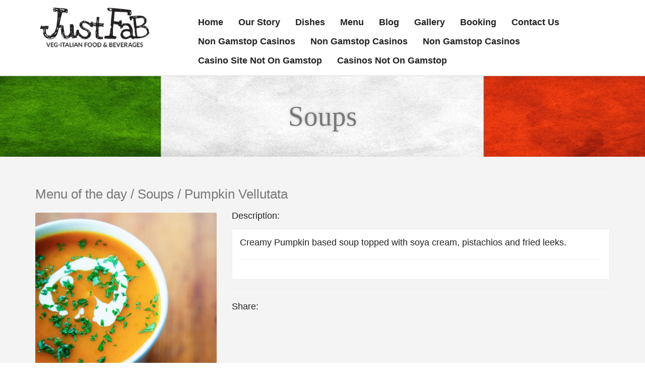

--- FILE ---
content_type: text/html; charset=UTF-8
request_url: https://www.just-fab.org/detail_id_33.html
body_size: 5736
content:
<!DOCTYPE html>
<html lang="en">
<head>
<meta http-equiv="Content-Type" content="text/html; charset=UTF-8">
<title>Pumpkin Vellutata / Soups / Just F.a.B. (Food and Beverages) - Veg-Italian Street Food and Beverages</title>
<meta name="description" content="Creamy Pumpkin based soup topped with soya cream, pistachios and fried leeks. Just F.a.B. (Food and Beverages) - Veg-Italian Street Food and Beverages">
<meta name="keywords" content="Soups, Vegan, Street Food, Double Decker Bus">
<meta name="author" content="Just F.a.B. (Food and Beverages)">
<meta itemprop="headline" content="Pumpkin Vellutata / Soups / Just F.a.B. (Food and Beverages) - Veg-Italian Street Food and Beverages">
<meta itemprop="description" content="Creamy Pumpkin based soup topped with soya cream, pistachios and fried leeks. Just F.a.B. (Food and Beverages) - Veg-Italian Street Food and Beverages">
<meta itemprop="inLanguage" content="en-GB">
<meta itemprop="thumbnailUrl" content="upload/catalog/item/thumbnails/PUMPKIN VELLUTATA squared_500x500.jpg">
<meta itemprop="dateCreated" content="2014-10-29 22:37:56">
<meta property="fb:app_id" content="668475549937180"> 
<meta property="og:title" content="Pumpkin Vellutata / Soups / Just F.a.B. (Food and Beverages) - Veg-Italian Street Food and Beverages">
<meta property="og:url" content="http://www.just-fab.org/detail.php?id=33">
<meta name="og:author" content="Just F.a.B. (Food and Beverages)">
<meta property="og:image" content="upload/catalog/item/thumbnails/PUMPKIN VELLUTATA squared_500x500.jpg">
<link rel="image_src" href="upload/catalog/item/thumbnails/PUMPKIN%20VELLUTATA%20squared_500x500.jpg" type="image/jpg">
<meta property="og:type" content="food">
<meta property="og:site_name" content="Just F.a.B. (Food and Beverages) - Veg-Italian Street Food and Beverages">
<meta property="og:description" content="Creamy Pumpkin based soup topped with soya cream, pistachios and fried leeks. Just F.a.B. (Food and Beverages) - Veg-Italian Street Food and Beverages">
 
<meta name="viewport" content="width=device-width, initial-scale=1.0">
<meta name="apple-mobile-web-app-capable" content="yes">
<meta name="apple-mobile-web-app-status-bar-style" content="black">
<meta name="apple-mobile-web-app-title" content="Just F.a.B. (Food and Beverages)">
<!-- Styles -->
<link href="css/bootstrap.min.css" rel="stylesheet">
<link href="css/prettyPhoto.css" rel="stylesheet">
<link href="css/font-awesome.min.css" rel="stylesheet">
<link href="css/less-style.css" rel="stylesheet">
<link href="css/style.css" rel="stylesheet">
<!--[if IE]><link rel="stylesheet" href="css/ie-style.css"><![endif]-->
<link rel="shortcut icon" type="image/x-icon" href="favicon.ico">
<link rel="icon" type="image/png" href="img/icon/icon.png">
<link href="img/icon/60_icon.png" rel="apple-touch-icon">
<link href="img/icon/76_icon.png" rel="apple-touch-icon" sizes="76x76">
<link href="img/icon/120_icon.png" rel="apple-touch-icon" sizes="120x120">
<link href="img/icon/152_icon.png" rel="apple-touch-icon" sizes="152x152">
<script type="text/javascript">
//<![CDATA[
  (function() {
    var shr = document.createElement('script');
    shr.setAttribute('data-cfasync', 'false');
    shr.src = 'assets/pub/shareaholic.js';
    shr.type = 'text/javascript'; shr.async = 'true';
    shr.onload = shr.onreadystatechange = function() {
      var rs = this.readyState;
      if (rs && rs != 'complete' && rs != 'loaded') return;
      var site_id = 'e0039d7cc6d232ff678ae6ce0a239d71';
      try { Shareaholic.init(site_id); } catch (e) {}
    };
    var s = document.getElementsByTagName('script')[0];
    s.parentNode.insertBefore(shr, s);
  })();
//]]>
</script>
<script async src="//static.getclicky.com/101344508.js"></script></head>
<body>
<div id="fb-root"></div>
<script>(function(d, s, id) {
  var js, fjs = d.getElementsByTagName(s)[0];
  if (d.getElementById(id)) return;
  js = d.createElement(s); js.id = id;
  js.src = "http://connect.facebook.net/en_GB/sdk.js#xfbml=1&appId=668475549937180&version=v2.0";
  fjs.parentNode.insertBefore(js, fjs);
}(document, 'script', 'facebook-jssdk'));</script>
<!-- Page Wrapper -->
<div class="wrapper">
  <!-- Header Start -->
  <div class="header">
    <div class="container">
      <div class="row">
        <div class="col-md-3 col-sm-4">
          <a href="/">
          <div class="logo"> <img class="img-responsive" src="upload/Just_FaB_logo_head-foot300x100_1.jpg" alt=""> </div>
          </a> </div>
        <div class="col-md-9 col-sm-8">
          <nav class="navbar navbar-default navbar-right" role="navigation">
            <div class="container-fluid">
              <div class="navbar-header">
                <button type="button" class="navbar-toggle" data-toggle="collapse" data-target="#bs-example-navbar-collapse-1"> <span class="sr-only">Toggle navigation</span> <span class="icon-bar"></span> <span class="icon-bar"></span> <span class="icon-bar"></span> </button>
              </div>
              <div class="collapse navbar-collapse" id="bs-example-navbar-collapse-1">
<ul class="nav navbar-nav">
  <li><a href="/">Home</a></li>
      <li><a href="page_p_1.html">Our Story</a></li>
        <li><a href="page_p_7.html">Dishes</a></li>
  <li><a href="menu.html">Menu</a></li>
 <!-- <li class="dropdown hidden-xs"> <a href="#" class="dropdown-toggle" data-toggle="dropdown"> Menu <b class="caret"></b></a>
    <ul class="dropdown-menu dropdown-md">
      <li>
        <div class="row">
    <div class="col-md- col-sm">
      <div class="menu-item">
        <h3>Just Starters</h3>
        <div class="img-frame">
        <a href="http://www.just-fab.org/menu.php?m=5">
        <img border="0" src="includes/tng/styles/img_not_found.gif" class="img-responsive" alt="Just Starters" />
        </a> 
        </div>
        <p></p>
        <a href="menu.php?m=5" class="btn btn-danger btn-xs">View Menu</a> 
        </div>
    </div>
    <div class="col-md- col-sm">
      <div class="menu-item">
        <h3>Burgers</h3>
        <div class="img-frame">
        <a href="http://www.just-fab.org/menu.php?m=7">
        <img border="0" src="includes/tng/styles/img_not_found.gif" class="img-responsive" alt="Burgers" />
        </a> 
        </div>
        <p></p>
        <a href="menu.php?m=7" class="btn btn-danger btn-xs">View Menu</a> 
        </div>
    </div>
    <div class="col-md- col-sm">
      <div class="menu-item">
        <h3>of the day</h3>
        <div class="img-frame">
        <a href="http://www.just-fab.org/menu.php?m=3">
        <img border="0" src="upload/menu/thumbnails/POLENTA-MUFFIN-(salted)800x400_1_400x200.jpg" class="img-responsive" alt="of the day" />
        </a> 
        </div>
        <p></p>
        <a href="menu_m_3.html" class="btn btn-danger btn-xs">View Menu</a> 
        </div>
    </div>
    <div class="col-md- col-sm">
      <div class="menu-item">
        <h3>Mains</h3>
        <div class="img-frame">
        <a href="http://www.just-fab.org/menu.php?m=9">
        <img border="0" src="includes/tng/styles/img_not_found.gif" class="img-responsive" alt="Mains" />
        </a> 
        </div>
        <p></p>
        <a href="menu.php?m=9" class="btn btn-danger btn-xs">View Menu</a> 
        </div>
    </div>
    <div class="col-md- col-sm">
      <div class="menu-item">
        <h3>Just Sicilian Pizza</h3>
        <div class="img-frame">
        <a href="http://www.just-fab.org/menu.php?m=11">
        <img border="0" src="includes/tng/styles/img_not_found.gif" class="img-responsive" alt="Just Sicilian Pizza" />
        </a> 
        </div>
        <p></p>
        <a href="menu.php?m=11" class="btn btn-danger btn-xs">View Menu</a> 
        </div>
    </div>
    <div class="col-md- col-sm">
      <div class="menu-item">
        <h3>Just Specials</h3>
        <div class="img-frame">
        <a href="http://www.just-fab.org/menu.php?m=13">
        <img border="0" src="includes/tng/styles/img_not_found.gif" class="img-responsive" alt="Just Specials" />
        </a> 
        </div>
        <p></p>
        <a href="menu.php?m=13" class="btn btn-danger btn-xs">View Menu</a> 
        </div>
    </div>
    <div class="col-md- col-sm">
      <div class="menu-item">
        <h3>Just Dessert</h3>
        <div class="img-frame">
        <a href="http://www.just-fab.org/menu.php?m=15">
        <img border="0" src="includes/tng/styles/img_not_found.gif" class="img-responsive" alt="Just Dessert" />
        </a> 
        </div>
        <p></p>
        <a href="menu.php?m=15" class="btn btn-danger btn-xs">View Menu</a> 
        </div>
    </div>
        </div>
      </li>
    </ul>
  </li>
  <li class="dropdown visible-xs"> <a href="#" class="dropdown-toggle" data-toggle="dropdown"> Menu <b class="caret"></b></a>
    <ul class="dropdown-menu">
            <li><a href="http://www.just-fab.org/menu.php?m=5">Just Starters</a></li>
            <li><a href="http://www.just-fab.org/menu.php?m=7">Burgers</a></li>
            <li><a href="http://www.just-fab.org/menu.php?m=3">of the day</a></li>
            <li><a href="http://www.just-fab.org/menu.php?m=9">Mains</a></li>
            <li><a href="http://www.just-fab.org/menu.php?m=11">Just Sicilian Pizza</a></li>
            <li><a href="http://www.just-fab.org/menu.php?m=13">Just Specials</a></li>
            <li><a href="http://www.just-fab.org/menu.php?m=15">Just Dessert</a></li>
          </ul>
  </li>-->
  <li><a href="archive.html">Blog</a></li>
  <li><a href="gallery.html">Gallery</a></li>
  <li><a href="res.html">Booking</a></li>
  <li><a href="contact.html"> Contact Us</a></li><li><a href="https://www.rivieramultimedia.co.uk/">Non Gamstop Casinos</a></li><li><a href="https://www.saferglasgow.com/">Non Gamstop Casinos</a></li><li><a href="https://nva.org.uk/">Non Gamstop Casinos</a></li><li><a href="https://www.bapca.org.uk/">Casino Site Not On Gamstop</a></li><li><a href="https://livetotri.co.uk/">Casinos Not On Gamstop</a></li>
    </ul>
              </div>
              <!-- /.navbar-collapse -->
            </div>
            <!-- /.container-fluid -->
          </nav>
        </div>
      </div>
    </div>
    <!-- / .container -->
  </div>
  <!-- Header End -->
  <!-- Banner Start -->
  <div class="banner padd" style="background-image:url(upload/background/Italian-flag-1920x300_2.jpg)">
    <div class="container">
      <!-- Heading -->
      <h2 class="">Soups</h2>
            <div class="clearfix"></div>
    </div>
  </div>
  <!-- Banner End -->
  <!-- Inner Content -->
  <div class="inner-page padd">
   <div class="recipe" itemscope itemtype="http://schema.org/Recipe">
    <meta itemprop="datePublished" content="2014-10-29 22:37:56">
      <div class="container">
        <div class="recipe-content">
          <h4>          <a href="menu_m_3.html">Menu of the day</a> /
		   <span itemprop="genre">Soups</span> / <span itemprop="name">Pumpkin Vellutata</span></h4>
		            <div class="row">
            <div class="col-md-4 col-sm-6">
              <p></p>
              <div class="recipe-item">
              <img itemprop="image" border="0" class="img-responsive" src="upload/catalog/item/thumbnails/PUMPKIN%20VELLUTATA%20squared_500x500.jpg" alt="Pumpkin Vellutata">
              </div>
            </div>
            <div class="col-md-8 col-sm-12">
              <div class="recipe-item">
                <p>Description:</p>
                <div itemprop="description" class="recipe-description">
  <p>Creamy Pumpkin based soup topped with soya cream, pistachios and fried leeks.</p>
<hr>
                <div class="g-plusone" data-size="medium" data-annotation="inline" data-width="200" data-href="http://www.just-fab.org/detail.php?id=33"></div> <div style="padding:5px" class="fb-like" data-href="http://www.just-fab.org/detail.php?id=33" data-layout="button_count" data-action="recommend" data-show-faces="false" data-share="false"></div> 
                </div>
              </div>
              <hr>
              <p>Share:</p>
              <div class="shareaholic-canvas" data-app="share_buttons" data-app-id="12982772"></div>
            </div>
          </div>
        </div>
      </div>
    </div>
      </div>
  <!-- / Inner Page Content End -->
  <!-- Footer Start -->
  <div style="text-align:center"><h2>Must-read blogs</h2><ul style="list-style:none;padding-left:0"><li><a href="https://pumphousegallery.org.uk/">Non Gamstop Casinos UK</a></li><li><a href="https://www.worcesterlive.co.uk/">Best Non Gamstop Casinos</a></li><li><a href="https://www.hotelfelix.co.uk/">Casinos Not On Gamstop</a></li><li><a href="https://freze.it/">Casino Italiani Non Aams</a></li><li><a href="https://gdalabel.org.uk/">Non Gamstop Casinos</a></li><li><a href="https://www.clintoncards.co.uk/">Casino Not On Gamstop</a></li><li><a href="https://tescobagsofhelp.org.uk/">Non Gamstop Casino</a></li><li><a href="https://www.ukbimalliance.org/">Gambling Sites Not On Gamstop</a></li><li><a href="https://www.face-online.org.uk/">Casinos Not On Gamstop</a></li><li><a href="https://www.smallcharityweek.com/">UK Casino Not On Gamstop</a></li><li><a href="https://www.marblearchcavesgeopark.com/">Slots Not On Gamstop</a></li><li><a href="https://www.cwgc.org.uk/">Online Betting Sites Not On Gamstop</a></li><li><a href="https://www.resourceefficientscotland.com/">Casinos Not On Gamstop</a></li><li><a href="https://www.maison-blanche.fr/">Casino En Ligne</a></li><li><a href="https://www.unearthedsounds.co.uk/">Best Non Gamstop Casinos</a></li><li><a href="https://www.sussexhealthandcare.uk/">Non Gamstop Online Casinos</a></li><li><a href="https://www.lindro.it/">Casino Non Aams</a></li><li><a href="https://www.fictionuncovered.co.uk/">Non Gamstop Casinos</a></li><li><a href="https://www.londoncollections.co.uk/">Betting Sites UK</a></li><li><a href="https://www.actualite-de-la-formation.fr/">Meilleur Casino En Ligne Francais</a></li><li><a href="https://thegoodhub.com/">Meilleur Casino En Ligne France</a></li><li><a href="https://www.digitalbydefaultnews.co.uk/non-gamstop-casinos/">UK Casino Not On Gamstop</a></li><li><a href="https://thelincolnite.co.uk/non-gamstop-casinos/">Non Gamstop Casino</a></li><li><a href="https://www.tourofbritain.co.uk/">Gambling Sites Not On Gamstop</a></li><li><a href="https://whatworks-csc.org.uk/">UK Casinos Not On Gamstop</a></li><li><a href="https://www.alg24.net/">Best Crypto Casino</a></li><li><a href="https://www.etno.be/">Jeux Casino En Ligne</a></li><li><a href="https://www.mons2015.eu/">Casino Belgium En Ligne</a></li><li><a href="https://www.truvo.be/">Casino En Ligne Belgique Liste</a></li><li><a href="https://www.gcca.eu/">Non Aams Casino</a></li><li><a href="https://www.edmaster.it/">Siti Scommesse Bitcoin</a></li><li><a href="https://russianseasons.org/">букмекерские конторы</a></li><li><a href="https://www.sap-co.jp/">バカラ カジノ</a></li><li><a href="https://edp-dentaire.fr/">Meilleur Casino En Ligne France</a></li><li><a href="https://www.train-artouste.com/">Casino Bonus Sans Depot</a></li><li><a href="https://www.teamlampremerida.com/">Casino Non Aams Affidabile</a></li><li><a href="https://www.instantsbenevoles.fr/">Meilleur Casino En Ligne</a></li></ul></div><div class="footer padd">
    <div class="container">
<div class="row">
  <div class="col-md-3 col-sm-6">
    <!-- Footer widget -->
    <div class="footer-widget">
      <!-- Logo area -->
      <div class="logo"> <img class="img-responsive" src="upload/Just_FaB_logo_head-foot300x100_1.jpg" alt=""> </div>
      <!-- Paragraph -->
      <p>We are Just F.a.B., Veg.Italian street Food &amp; Beverages, LTD company, catering vegan food in London, 455 Hackney Road E2 9DY, 11am to 22pm, closed on Monday. We operate from a Red Double Decker Bus converted into a mobile catering unit with a take away window and an eat-in space on the upper deck. </p>
      <hr>
    </div>
    <!--/ Footer widget end -->
  </div>
  <div class="col-md-3 col-sm-6">
    <!-- Footer widget -->
    <div class="footer-widget">
      <!-- Heading -->
      <h4>Receive newsletter</h4>
      <!-- Subscribe form -->
      <!-- Begin MailChimp Signup Form -->
      <form role="form" action="http://just-fab.us8.list-manage.com/subscribe/post?u=cd35f699ebbfea9b4c2548ebe&amp;id=00883ef87b" method="post" id="mc-embedded-subscribe-form" name="mc-embedded-subscribe-form" class="validate" target="_blank" novalidate>
        <div class="form-group">
          <!--<label for="mce-EMAIL">Email Address  <span class="asterisk">*</span></label>-->
          <input placeholder="Your e-mail" type="email" value="" name="EMAIL" class="required email form-control" id="mce-EMAIL">
        </div>
        <div class="form-group">
          <!--<label for="mce-FNAME">First Name </label>-->
          <input placeholder="Your First Name" type="text" value="" name="FNAME" class="form-control" id="mce-FNAME">
        </div>
        <div class="form-group">
          <!--<label for="mce-LNAME">Last Name </label>-->
          <input placeholder="Your Last Name" type="text" value="" name="LNAME" class="form-control" id="mce-LNAME">
        </div>
        <div id="mce-responses" class="clear">
          <div class="response label label-danger" id="mce-error-response" style="display:none"></div>
          <div class="response label label-success" id="mce-success-response" style="display:none"></div>
        </div>
        <!-- real people should not fill this in and expect good things - do not remove this or risk form bot signups-->
        <div style="position: absolute; left: -5000px;">
          <input type="text" name="b_cd35f699ebbfea9b4c2548ebe_00883ef87b" tabindex="-1" value="">
        </div>
        <input type="submit" value="Subscribe" name="subscribe" id="mc-embedded-subscribe" class="btn btn-danger">
      </form>
      <script type="text/javascript" src="downloads.mailchimp.com/js/mc-validate.js"></script>
      <script type="text/javascript">
(function($) {
window.fnames = new Array(); window.ftypes = new Array();fnames[0]='EMAIL';ftypes[0]='email';fnames[1]='FNAME';ftypes[1]='text';fnames[2]='LNAME';ftypes[2]='text';
}(jQuery));
var $mcj = jQuery.noConflict(true);
</script>
      <!--End mc_embed_signup-->
          </div>
    <!--/ Footer widget end -->
  </div>
  <div class="col-md-3 col-sm-6">
    <!-- Footer widget -->
    <div class="footer-widget">
      <!-- Heading -->
      <h4>Famous Dishes</h4>
      <!-- Images -->
                  <a href="detail_id_35.html"><img border="0" class="dish img-responsive" src="upload/catalog/item/thumbnails/Betroot%20Vellutata%20ok%20squared_500x450.jpg" alt=""></a>
            <a href="detail_id_39.html"><img border="0" class="dish img-responsive" src="upload/catalog/item/thumbnails/POLENTA%20MUFFIN%20(salted)%20ok%20squared_500x450.jpg" alt=""></a>
            <a href="detail_id_19.html"><img border="0" class="dish img-responsive" src="upload/catalog/item/thumbnails/RAW%20SPAGHETTI%20dettaglio%20squared_500x450.jpg" alt=""></a>
            <a href="detail_id_45.html"><img border="0" class="dish img-responsive" src="upload/catalog/item/thumbnails/ARANCINO%20RICE%20BALLS%20-%20GREEN%20POWER%20squared_500x450.jpg" alt=""></a>
            <a href="detail_id_57.html"><img border="0" class="dish img-responsive" src="upload/catalog/item/thumbnails/Just%20Schiacciata%20800x800_500x450.jpg" alt=""></a>
            <a href="detail_id_5.html"><img border="0" class="dish img-responsive" src="upload/catalog/item/thumbnails/panzanella%20squared_500x450.jpg" alt=""></a>
            <a href="detail_id_31.html"><img border="0" class="dish img-responsive" src="upload/catalog/item/thumbnails/WINTER%20FRUIT%20SALAD%20ok%20squared_500x450.jpg" alt=""></a>
            <a href="detail_id_33.html"><img border="0" class="dish img-responsive" src="upload/catalog/item/thumbnails/PUMPKIN%20VELLUTATA%20squared_500x450.jpg" alt=""></a>
            <a href="detail_id_17.html"><img border="0" class="dish img-responsive" src="upload/catalog/item/thumbnails/PANELLE%20OK%20squared_500x450.jpg" alt=""></a>
                </div>
    <!--/ Footer widget end -->
  </div>
  <div class="clearfix visible-sm"></div>
  <div class="col-md-3 col-sm-6">
    <!-- Footer widget -->
    <div class="footer-widget">
      <!-- Heading -->
      <h4>Contact Us</h4>
      <div class="contact-details" itemscope itemtype="http://schema.org/FastFoodRestaurant">
        <i class="fa fa-map-marker br-red"></i> <span><div itemprop="name">Just F.a.B. (Food and Beverages)<br>Veg-Italian Street Food and Beverages</div>
        <div itemprop="address">455 Hackney Road E2 9DY LONDON<br>London, UK</div></span>
        <div class="clearfix"></div>
        <i class="fa fa-phone br-green"></i> <span itemprop="telephone">+44 7414 917637</span>
        <div class="clearfix"></div>
        <i class="fa fa-envelope-o br-lblue"></i> <span><a itemprop="email" href="/cdn-cgi/l/email-protection#2d44434b426d47585e59004b4c4f03425f4a"><span class="__cf_email__" data-cfemail="1e777078715e746b6d6a33787f7c30716c79">[email&#160;protected]</span></a></span>
        <div class="clearfix"></div>
      </div>
      <!-- Social media icon -->
      <div class="social"> 
      <a href="https://www.facebook.com/justfab.vegitalian" class="facebook" target="_blank"><i class="fa fa-facebook"></i></a> 
      <a href="https://plus.google.com/+JustfabOrgStreetFood/" class="google-plus" target="_blank"><i class="fa fa-google-plus"></i></a> 
      <a href="https://twitter.com/Just_FaB_VegIta" class="twitter" target="_blank"><i class="fa fa-twitter"></i></a> 
            </div>
    </div>
    <!--/ Footer widget end -->
  </div>
</div>
<!-- Copyright -->
<div class="footer-copyright">
  <!-- Paragraph -->
  <p class="pull-left">2014 © Copyright - <a href="/">Just F.a.B. (Food and Beverages)</a> - Veg-Italian Street Food and Beverages</p>
  <p class="pull-right"><small><a href="#" title="Axpmedia">Credits</a></small></p>
</div>
    </div>
  </div>
  <!-- Footer End -->
</div>
<!-- / Wrapper End -->
<!-- Scroll to top -->
<span class="totop"><a href="#"><i class="fa fa-angle-up"></i></a></span>
<!-- Javascript files -->
<script data-cfasync="false" src="/cdn-cgi/scripts/5c5dd728/cloudflare-static/email-decode.min.js"></script><script src="js/jquery.js"></script>
<script src="js/bootstrap.min.js"></script>
<script src="js/jquery.prettyPhoto.js"></script>
<script src="js/respond.min.js"></script>
<script src="js/html5shiv.js"></script>
<script src="js/custom.js"></script>
<script src="js/platform.js" async defer>
  {lang: 'en-GB'}
</script>
<script class="cc-onconsent-analytics">
</script><script defer src="https://static.cloudflareinsights.com/beacon.min.js/vcd15cbe7772f49c399c6a5babf22c1241717689176015" integrity="sha512-ZpsOmlRQV6y907TI0dKBHq9Md29nnaEIPlkf84rnaERnq6zvWvPUqr2ft8M1aS28oN72PdrCzSjY4U6VaAw1EQ==" data-cf-beacon='{"version":"2024.11.0","token":"e3ab385973694225a1c1090806096b2c","r":1,"server_timing":{"name":{"cfCacheStatus":true,"cfEdge":true,"cfExtPri":true,"cfL4":true,"cfOrigin":true,"cfSpeedBrain":true},"location_startswith":null}}' crossorigin="anonymous"></script>
</body>
</html>


--- FILE ---
content_type: text/css
request_url: https://www.just-fab.org/css/prettyPhoto.css
body_size: 2425
content:
div.pp_default .pp_top,div.pp_default .pp_top .pp_middle,div.pp_default .pp_top .pp_left,div.pp_default .pp_top .pp_right,div.pp_default .pp_bottom,div.pp_default .pp_bottom .pp_left,div.pp_default .pp_bottom .pp_middle,div.pp_default .pp_bottom .pp_right{height:13px}
div.pp_default .pp_top .pp_left{background:url(http://www.just-fab.org/img/prettyPhoto/default/sprite.png) -78px -93px no-repeat}
div.pp_default .pp_top .pp_middle{background:url(http://www.just-fab.org/img/prettyPhoto/default/sprite_x.png) top left repeat-x}
div.pp_default .pp_top .pp_right{background:url(http://www.just-fab.org/img/prettyPhoto/default/sprite.png) -112px -93px no-repeat}
div.pp_default .pp_content .ppt{color:#f8f8f8}
div.pp_default .pp_content_container .pp_left{background:url(http://www.just-fab.org/img/prettyPhoto/default/sprite_y.png) -7px 0 repeat-y;padding-left:13px}
div.pp_default .pp_content_container .pp_right{background:url(http://www.just-fab.org/img/prettyPhoto/default/sprite_y.png) top right repeat-y;padding-right:13px}
div.pp_default .pp_next:hover{background:url(http://www.just-fab.org/img/prettyPhoto/default/sprite_next.png) center right no-repeat;cursor:pointer}
div.pp_default .pp_previous:hover{background:url(http://www.just-fab.org/img/prettyPhoto/default/sprite_prev.png) center left no-repeat;cursor:pointer}
div.pp_default .pp_expand{background:url(http://www.just-fab.org/img/prettyPhoto/default/sprite.png) 0 -29px no-repeat;cursor:pointer;width:28px;height:28px}
div.pp_default .pp_expand:hover{background:url(http://www.just-fab.org/img/prettyPhoto/default/sprite.png) 0 -56px no-repeat;cursor:pointer}
div.pp_default .pp_contract{background:url(http://www.just-fab.org/img/prettyPhoto/default/sprite.png) 0 -84px no-repeat;cursor:pointer;width:28px;height:28px}
div.pp_default .pp_contract:hover{background:url(http://www.just-fab.org/img/prettyPhoto/default/sprite.png) 0 -113px no-repeat;cursor:pointer}
div.pp_default .pp_close{width:30px;height:30px;background:url(http://www.just-fab.org/img/prettyPhoto/default/sprite.png) 2px 1px no-repeat;cursor:pointer}
div.pp_default .pp_gallery ul li a{background:url(http://www.just-fab.org/img/prettyPhoto/default/default_thumb.png) center center #f8f8f8;border:1px solid #aaa}
div.pp_default .pp_social{margin-top:7px}
div.pp_default .pp_gallery a.pp_arrow_previous,div.pp_default .pp_gallery a.pp_arrow_next{position:static;left:auto}
div.pp_default .pp_nav .pp_play,div.pp_default .pp_nav .pp_pause{background:url(http://www.just-fab.org/img/prettyPhoto/default/sprite.png) -51px 1px no-repeat;height:30px;width:30px}
div.pp_default .pp_nav .pp_pause{background-position:-51px -29px}
div.pp_default a.pp_arrow_previous,div.pp_default a.pp_arrow_next{background:url(http://www.just-fab.org/img/prettyPhoto/default/sprite.png) -31px -3px no-repeat;height:20px;width:20px;margin:4px 0 0}
div.pp_default a.pp_arrow_next{left:52px;background-position:-82px -3px}
div.pp_default .pp_content_container .pp_details{margin-top:5px}
div.pp_default .pp_nav{clear:none;height:30px;width:110px;position:relative}
div.pp_default .pp_nav .currentTextHolder{font-family:Georgia;font-style:italic;color:#999;font-size:11px;left:75px;line-height:25px;position:absolute;top:2px;margin:0;padding:0 0 0 10px}
div.pp_default .pp_close:hover,div.pp_default .pp_nav .pp_play:hover,div.pp_default .pp_nav .pp_pause:hover,div.pp_default .pp_arrow_next:hover,div.pp_default .pp_arrow_previous:hover{opacity:0.7}
div.pp_default .pp_description{font-size:11px;font-weight:700;line-height:14px;margin:5px 50px 5px 0}
div.pp_default .pp_bottom .pp_left{background:url(http://www.just-fab.org/img/prettyPhoto/default/sprite.png) -78px -127px no-repeat}
div.pp_default .pp_bottom .pp_middle{background:url(http://www.just-fab.org/img/prettyPhoto/default/sprite_x.png) bottom left repeat-x}
div.pp_default .pp_bottom .pp_right{background:url(http://www.just-fab.org/img/prettyPhoto/default/sprite.png) -112px -127px no-repeat}
div.pp_default .pp_loaderIcon{background:url(../img/prettyPhoto/default/loader.gif) center center no-repeat}
div.light_rounded .pp_top .pp_left{background:url(http://www.just-fab.org/img/prettyPhoto/light_rounded/sprite.png) -88px -53px no-repeat}
div.light_rounded .pp_top .pp_right{background:url(http://www.just-fab.org/img/prettyPhoto/light_rounded/sprite.png) -110px -53px no-repeat}
div.light_rounded .pp_next:hover{background:url(http://www.just-fab.org/img/prettyPhoto/light_rounded/btnNext.png) center right no-repeat;cursor:pointer}
div.light_rounded .pp_previous:hover{background:url(http://www.just-fab.org/img/prettyPhoto/light_rounded/btnPrevious.png) center left no-repeat;cursor:pointer}
div.light_rounded .pp_expand{background:url(http://www.just-fab.org/img/prettyPhoto/light_rounded/sprite.png) -31px -26px no-repeat;cursor:pointer}
div.light_rounded .pp_expand:hover{background:url(http://www.just-fab.org/img/prettyPhoto/light_rounded/sprite.png) -31px -47px no-repeat;cursor:pointer}
div.light_rounded .pp_contract{background:url(http://www.just-fab.org/img/prettyPhoto/light_rounded/sprite.png) 0 -26px no-repeat;cursor:pointer}
div.light_rounded .pp_contract:hover{background:url(http://www.just-fab.org/img/prettyPhoto/light_rounded/sprite.png) 0 -47px no-repeat;cursor:pointer}
div.light_rounded .pp_close{width:75px;height:22px;background:url(http://www.just-fab.org/img/prettyPhoto/light_rounded/sprite.png) -1px -1px no-repeat;cursor:pointer}
div.light_rounded .pp_nav .pp_play{background:url(http://www.just-fab.org/img/prettyPhoto/light_rounded/sprite.png) -1px -100px no-repeat;height:15px;width:14px}
div.light_rounded .pp_nav .pp_pause{background:url(http://www.just-fab.org/img/prettyPhoto/light_rounded/sprite.png) -24px -100px no-repeat;height:15px;width:14px}
div.light_rounded .pp_arrow_previous{background:url(http://www.just-fab.org/img/prettyPhoto/light_rounded/sprite.png) 0 -71px no-repeat}
div.light_rounded .pp_arrow_next{background:url(http://www.just-fab.org/img/prettyPhoto/light_rounded/sprite.png) -22px -71px no-repeat}
div.light_rounded .pp_bottom .pp_left{background:url(http://www.just-fab.org/img/prettyPhoto/light_rounded/sprite.png) -88px -80px no-repeat}
div.light_rounded .pp_bottom .pp_right{background:url(http://www.just-fab.org/img/prettyPhoto/light_rounded/sprite.png) -110px -80px no-repeat}
div.dark_rounded .pp_top .pp_left{background:url(http://www.just-fab.org/img/prettyPhoto/dark_rounded/sprite.png) -88px -53px no-repeat}
div.dark_rounded .pp_top .pp_right{background:url(http://www.just-fab.org/img/prettyPhoto/dark_rounded/sprite.png) -110px -53px no-repeat}
div.dark_rounded .pp_content_container .pp_left{background:url(http://www.just-fab.org/img/prettyPhoto/dark_rounded/contentPattern.png) top left repeat-y}
div.dark_rounded .pp_content_container .pp_right{background:url(http://www.just-fab.org/img/prettyPhoto/dark_rounded/contentPattern.png) top right repeat-y}
div.dark_rounded .pp_next:hover{background:url(http://www.just-fab.org/img/prettyPhoto/dark_rounded/btnNext.png) center right no-repeat;cursor:pointer}
div.dark_rounded .pp_previous:hover{background:url(../img/prettyPhoto/dark_rounded/btnPrevious.png) center left no-repeat;cursor:pointer}
div.dark_rounded .pp_expand{background:url(http://www.just-fab.org/img/prettyPhoto/dark_rounded/sprite.png) -31px -26px no-repeat;cursor:pointer}
div.dark_rounded .pp_expand:hover{background:url(http://www.just-fab.org/img/prettyPhoto/dark_rounded/sprite.png) -31px -47px no-repeat;cursor:pointer}
div.dark_rounded .pp_contract{background:url(http://www.just-fab.org/img/prettyPhoto/dark_rounded/sprite.png) 0 -26px no-repeat;cursor:pointer}
div.dark_rounded .pp_contract:hover{background:url(http://www.just-fab.org/img/prettyPhoto/dark_rounded/sprite.png) 0 -47px no-repeat;cursor:pointer}
div.dark_rounded .pp_close{width:75px;height:22px;background:url(http://www.just-fab.org/img/prettyPhoto/dark_rounded/sprite.png) -1px -1px no-repeat;cursor:pointer}
div.dark_rounded .pp_description{margin-right:85px;color:#fff}
div.dark_rounded .pp_nav .pp_play{background:url(http://www.just-fab.org/img/prettyPhoto/dark_rounded/sprite.png) -1px -100px no-repeat;height:15px;width:14px}
div.dark_rounded .pp_nav .pp_pause{background:url(http://www.just-fab.org/img/prettyPhoto/dark_rounded/sprite.png) -24px -100px no-repeat;height:15px;width:14px}
div.dark_rounded .pp_arrow_previous{background:url(http://www.just-fab.org/img/prettyPhoto/dark_rounded/sprite.png) 0 -71px no-repeat}
div.dark_rounded .pp_arrow_next{background:url(http://www.just-fab.org/img/prettyPhoto/dark_rounded/sprite.png) -22px -71px no-repeat}
div.dark_rounded .pp_bottom .pp_left{background:url(http://www.just-fab.org/img/prettyPhoto/dark_rounded/sprite.png) -88px -80px no-repeat}
div.dark_rounded .pp_bottom .pp_right{background:url(http://www.just-fab.org/img/prettyPhoto/dark_rounded/sprite.png) -110px -80px no-repeat}
div.dark_rounded .pp_loaderIcon{background:url(http://www.just-fab.org/img/prettyPhoto/dark_rounded/loader.gif) center center no-repeat}
div.dark_square .pp_left,div.dark_square .pp_middle,div.dark_square .pp_right,div.dark_square .pp_content{background:#000}
div.dark_square .pp_description{color:#fff;margin:0 85px 0 0}
div.dark_square .pp_loaderIcon{background:url(http://www.just-fab.org/img/prettyPhoto/dark_square/loader.gif) center center no-repeat}
div.dark_square .pp_expand{background:url(../img/prettyPhoto/dark_square/sprite.png) -31px -26px no-repeat;cursor:pointer}
div.dark_square .pp_expand:hover{background:url(../img/prettyPhoto/dark_square/sprite.png) -31px -47px no-repeat;cursor:pointer}
div.dark_square .pp_contract{background:url(../img/prettyPhoto/dark_square/sprite.png) 0 -26px no-repeat;cursor:pointer}
div.dark_square .pp_contract:hover{background:url(../img/prettyPhoto/dark_square/sprite.png) 0 -47px no-repeat;cursor:pointer}
div.dark_square .pp_close{width:75px;height:22px;background:url(../img/prettyPhoto/dark_square/sprite.png) -1px -1px no-repeat;cursor:pointer}
div.dark_square .pp_nav{clear:none}
div.dark_square .pp_nav .pp_play{background:url(../img/prettyPhoto/dark_square/sprite.png) -1px -100px no-repeat;height:15px;width:14px}
div.dark_square .pp_nav .pp_pause{background:url(../img/prettyPhoto/dark_square/sprite.png) -24px -100px no-repeat;height:15px;width:14px}
div.dark_square .pp_arrow_previous{background:url(../img/prettyPhoto/dark_square/sprite.png) 0 -71px no-repeat}
div.dark_square .pp_arrow_next{background:url(../img/prettyPhoto/dark_square/sprite.png) -22px -71px no-repeat}
div.dark_square .pp_next:hover{background:url(http://www.just-fab.org/img/prettyPhoto/dark_square/btnNext.png) center right no-repeat;cursor:pointer}
div.dark_square .pp_previous:hover{background:url(http://www.just-fab.org/img/prettyPhoto/dark_square/btnPrevious.png) center left no-repeat;cursor:pointer}
div.light_square .pp_expand{background:url(http://www.just-fab.org/img/prettyPhoto/light_square/sprite.png) -31px -26px no-repeat;cursor:pointer}
div.light_square .pp_expand:hover{background:url(http://www.just-fab.org/img/prettyPhoto/light_square/sprite.png) -31px -47px no-repeat;cursor:pointer}
div.light_square .pp_contract{background:url(http://www.just-fab.org/img/prettyPhoto/light_square/sprite.png) 0 -26px no-repeat;cursor:pointer}
div.light_square .pp_contract:hover{background:url(http://www.just-fab.org/img/prettyPhoto/light_square/sprite.png) 0 -47px no-repeat;cursor:pointer}
div.light_square .pp_close{width:75px;height:22px;background:url(http://www.just-fab.org/img/prettyPhoto/light_square/sprite.png) -1px -1px no-repeat;cursor:pointer}
div.light_square .pp_nav .pp_play{background:url(http://www.just-fab.org/img/prettyPhoto/light_square/sprite.png) -1px -100px no-repeat;height:15px;width:14px}
div.light_square .pp_nav .pp_pause{background:url(http://www.just-fab.org/img/prettyPhoto/light_square/sprite.png) -24px -100px no-repeat;height:15px;width:14px}
div.light_square .pp_arrow_previous{background:url(http://www.just-fab.org/img/prettyPhoto/light_square/sprite.png) 0 -71px no-repeat}
div.light_square .pp_arrow_next{background:url(http://www.just-fab.org/img/prettyPhoto/light_square/sprite.png) -22px -71px no-repeat}
div.light_square .pp_next:hover{background:url(../img/prettyPhoto/light_square/btnNext.png) center right no-repeat;cursor:pointer}
div.light_square .pp_previous:hover{background:url(http://www.just-fab.org/img/prettyPhoto/light_square/btnPrevious.png) center left no-repeat;cursor:pointer}
div.facebook .pp_top .pp_left{background:url(http://www.just-fab.org/img/prettyPhoto/facebook/sprite.png) -88px -53px no-repeat}
div.facebook .pp_top .pp_middle{background:url(http://www.just-fab.org/img/prettyPhoto/facebook/contentPatternTop.png) top left repeat-x}
div.facebook .pp_top .pp_right{background:url(http://www.just-fab.org/img/prettyPhoto/facebook/sprite.png) -110px -53px no-repeat}
div.facebook .pp_content_container .pp_left{background:url(http://www.just-fab.org/img/prettyPhoto/facebook/contentPatternLeft.png) top left repeat-y}
div.facebook .pp_content_container .pp_right{background:url(../img/prettyPhoto/facebook/contentPatternRight.png) top right repeat-y}
div.facebook .pp_expand{background:url(http://www.just-fab.org/img/prettyPhoto/facebook/sprite.png) -31px -26px no-repeat;cursor:pointer}
div.facebook .pp_expand:hover{background:url(http://www.just-fab.org/img/prettyPhoto/facebook/sprite.png) -31px -47px no-repeat;cursor:pointer}
div.facebook .pp_contract{background:url(http://www.just-fab.org/img/prettyPhoto/facebook/sprite.png) 0 -26px no-repeat;cursor:pointer}
div.facebook .pp_contract:hover{background:url(http://www.just-fab.org/img/prettyPhoto/facebook/sprite.png) 0 -47px no-repeat;cursor:pointer}
div.facebook .pp_close{width:22px;height:22px;background:url(http://www.just-fab.org/img/prettyPhoto/facebook/sprite.png) -1px -1px no-repeat;cursor:pointer}
div.facebook .pp_description{margin:0 37px 0 0}
div.facebook .pp_loaderIcon{background:url(../img/prettyPhoto/facebook/loader.gif) center center no-repeat}
div.facebook .pp_arrow_previous{background:url(http://www.just-fab.org/img/prettyPhoto/facebook/sprite.png) 0 -71px no-repeat;height:22px;margin-top:0;width:22px}
div.facebook .pp_arrow_previous.disabled{background-position:0 -96px;cursor:default}
div.facebook .pp_arrow_next{background:url(http://www.just-fab.org/img/prettyPhoto/facebook/sprite.png) -32px -71px no-repeat;height:22px;margin-top:0;width:22px}
div.facebook .pp_arrow_next.disabled{background-position:-32px -96px;cursor:default}
div.facebook .pp_nav{margin-top:0}
div.facebook .pp_nav p{font-size:15px;padding:0 3px 0 4px}
div.facebook .pp_nav .pp_play{background:url(http://www.just-fab.org/img/prettyPhoto/facebook/sprite.png) -1px -123px no-repeat;height:22px;width:22px}
div.facebook .pp_nav .pp_pause{background:url(http://www.just-fab.org/img/prettyPhoto/facebook/sprite.png) -32px -123px no-repeat;height:22px;width:22px}
div.facebook .pp_next:hover{background:url(http://www.just-fab.org/img/prettyPhoto/facebook/btnNext.png) center right no-repeat;cursor:pointer}
div.facebook .pp_previous:hover{background:url(../img/prettyPhoto/facebook/btnPrevious.png) center left no-repeat;cursor:pointer}
div.facebook .pp_bottom .pp_left{background:url(http://www.just-fab.org/img/prettyPhoto/facebook/sprite.png) -88px -80px no-repeat}
div.facebook .pp_bottom .pp_middle{background:url(http://www.just-fab.org/img/prettyPhoto/facebook/contentPatternBottom.png) top left repeat-x}
div.facebook .pp_bottom .pp_right{background:url(http://www.just-fab.org/img/prettyPhoto/facebook/sprite.png) -110px -80px no-repeat}
div.pp_pic_holder a:focus{outline:none}
div.pp_overlay{background:#000;display:none;left:0;position:absolute;top:0;width:100%;z-index:9500}
div.pp_pic_holder{display:none;position:absolute;width:100px;z-index:10000}
.pp_content{height:40px;min-width:40px}
* html .pp_content{width:40px}
.pp_content_container{position:relative;text-align:left;width:100%}
.pp_content_container .pp_left{padding-left:20px}
.pp_content_container .pp_right{padding-right:20px}
.pp_content_container .pp_details{float:left;margin:10px 0 2px}
.pp_description{display:none;margin:0}
.pp_social{float:left;margin:0}
.pp_social .facebook{float:left;margin-left:5px;width:55px;overflow:hidden}
.pp_social .twitter{float:left}
.pp_nav{clear:right;float:left;margin:3px 10px 0 0}
.pp_nav p{float:left;white-space:nowrap;margin:2px 4px}
.pp_nav .pp_play,.pp_nav .pp_pause{float:left;margin-right:4px;text-indent:-10000px}
a.pp_arrow_previous,a.pp_arrow_next{display:block;float:left;height:15px;margin-top:3px;overflow:hidden;text-indent:-10000px;width:14px}
.pp_hoverContainer{position:absolute;top:0;width:100%;z-index:2000}
.pp_gallery{display:none;left:50%;margin-top:-50px;position:absolute;z-index:10000}
.pp_gallery div{float:left;overflow:hidden;position:relative}
.pp_gallery ul{float:left;height:35px;position:relative;white-space:nowrap;margin:0 0 0 5px;padding:0}
.pp_gallery ul a{border:1px rgba(0,0,0,0.5) solid;display:block;float:left;height:33px;overflow:hidden}
.pp_gallery ul a img{border:0}
.pp_gallery li{display:block;float:left;margin:0 5px 0 0;padding:0}
.pp_gallery li.default a{background:url(http://www.just-fab.org/img/prettyPhoto/facebook/default_thumbnail.gif) 0 0 no-repeat;display:block;height:33px;width:50px}
.pp_gallery .pp_arrow_previous,.pp_gallery .pp_arrow_next{margin-top:7px!important}
a.pp_next{background:url(http://www.just-fab.org/img/prettyPhoto/light_rounded/btnNext.png) 10000px 10000px no-repeat;display:block;float:right;height:100%;text-indent:-10000px;width:49%}
a.pp_previous{background:url(http://www.just-fab.org/img/prettyPhoto/light_rounded/btnNext.png) 10000px 10000px no-repeat;display:block;float:left;height:100%;text-indent:-10000px;width:49%}
a.pp_expand,a.pp_contract{cursor:pointer;display:none;height:20px;position:absolute;right:30px;text-indent:-10000px;top:10px;width:20px;z-index:20000}
a.pp_close{position:absolute;right:0;top:0;display:block;line-height:22px;text-indent:-10000px}
.pp_loaderIcon{display:block;height:24px;left:50%;position:absolute;top:50%;width:24px;margin:-12px 0 0 -12px}
#pp_full_res{line-height:1!important}
#pp_full_res .pp_inline{text-align:left}
#pp_full_res .pp_inline p{margin:0 0 15px}
div.ppt{color:#fff;display:none;font-size:17px;z-index:9999;margin:0 0 5px 15px}
div.pp_default .pp_content,div.light_rounded .pp_content{background-color:#fff}
div.pp_default #pp_full_res .pp_inline,div.light_rounded .pp_content .ppt,div.light_rounded #pp_full_res .pp_inline,div.light_square .pp_content .ppt,div.light_square #pp_full_res .pp_inline,div.facebook .pp_content .ppt,div.facebook #pp_full_res .pp_inline{color:#000}
div.pp_default .pp_gallery ul li a:hover,div.pp_default .pp_gallery ul li.selected a,.pp_gallery ul a:hover,.pp_gallery li.selected a{border-color:#fff}
div.pp_default .pp_details,div.light_rounded .pp_details,div.dark_rounded .pp_details,div.dark_square .pp_details,div.light_square .pp_details,div.facebook .pp_details{position:relative}
div.light_rounded .pp_top .pp_middle,div.light_rounded .pp_content_container .pp_left,div.light_rounded .pp_content_container .pp_right,div.light_rounded .pp_bottom .pp_middle,div.light_square .pp_left,div.light_square .pp_middle,div.light_square .pp_right,div.light_square .pp_content,div.facebook .pp_content{background:#fff}
div.light_rounded .pp_description,div.light_square .pp_description{margin-right:85px}
div.light_rounded .pp_gallery a.pp_arrow_previous,div.light_rounded .pp_gallery a.pp_arrow_next,div.dark_rounded .pp_gallery a.pp_arrow_previous,div.dark_rounded .pp_gallery a.pp_arrow_next,div.dark_square .pp_gallery a.pp_arrow_previous,div.dark_square .pp_gallery a.pp_arrow_next,div.light_square .pp_gallery a.pp_arrow_previous,div.light_square .pp_gallery a.pp_arrow_next{margin-top:12px!important}
div.light_rounded .pp_arrow_previous.disabled,div.dark_rounded .pp_arrow_previous.disabled,div.dark_square .pp_arrow_previous.disabled,div.light_square .pp_arrow_previous.disabled{background-position:0 -87px;cursor:default}
div.light_rounded .pp_arrow_next.disabled,div.dark_rounded .pp_arrow_next.disabled,div.dark_square .pp_arrow_next.disabled,div.light_square .pp_arrow_next.disabled{background-position:-22px -87px;cursor:default}
div.light_rounded .pp_loaderIcon,div.light_square .pp_loaderIcon{background:url(../img/prettyPhoto/light_rounded/loader.gif) center center no-repeat}
div.dark_rounded .pp_top .pp_middle,div.dark_rounded .pp_content,div.dark_rounded .pp_bottom .pp_middle{background:url(http://www.just-fab.org/img/prettyPhoto/dark_rounded/contentPattern.png) top left repeat}
div.dark_rounded .currentTextHolder,div.dark_square .currentTextHolder{color:#c4c4c4}
div.dark_rounded #pp_full_res .pp_inline,div.dark_square #pp_full_res .pp_inline{color:#fff}
.pp_top,.pp_bottom{height:20px;position:relative}
* html .pp_top,* html .pp_bottom{padding:0 20px}
.pp_top .pp_left,.pp_bottom .pp_left{height:20px;left:0;position:absolute;width:20px}
.pp_top .pp_middle,.pp_bottom .pp_middle{height:20px;left:20px;position:absolute;right:20px}
* html .pp_top .pp_middle,* html .pp_bottom .pp_middle{left:0;position:static}
.pp_top .pp_right,.pp_bottom .pp_right{height:20px;left:auto;position:absolute;right:0;top:0;width:20px}
.pp_fade,.pp_gallery li.default a img{display:none}

--- FILE ---
content_type: text/css
request_url: https://www.just-fab.org/css/less-style.css
body_size: 1318
content:
/********************/
/* Custom LESS File */
/********************/
/* Color declaration */
/* Basic */
/* Progress bar */
/* Labels */
/*  Social Media Color */
/***********/
/* General */
/***********/
body {
	color: #444;
}
h1,
h2,
h3,
h4,
h5,
h6 {
  color: #777777;
}
a {
  color: #777777;
}
a:hover {
  color: #555555;
}
/**********************/
/* Text color classes */
/**********************/
.white {
  color: #ffffff !important;
}
.grey {
  color: #eeeeee !important;
}
.black {
  color: #555555 !important;
}
.red {
  color: #F00 !important;
}
.green {
  color: #51d466 !important;
}
.lblue {
  color: #32c8de !important;
}
.blue {
  color: #609cec !important;
}
.orange {
  color: #f78153 !important;
}
.yellow {
  color: #fcd419 !important;
}
.purple {
  color: #cb79e6 !important;
}
.rose {
  color: #ff61e7 !important;
}
.brown {
  color: #d08166 !important;
}
/****************************/
/* Background color classes */
/****************************/
.br-white {
  background-color: #ffffff !important;
}
.br-grey {
  background-color: #eeeeee !important;
}
.br-black {
  background-color: #555555 !important;
}
.br-red {
	background-color: #F00 !important;
}
.br-green {
  background-color: #51d466 !important;
}
.br-lblue {
  background-color: #32c8de !important;
}
.br-blue {
  background-color: #609cec !important;
}
.br-orange {
  background-color: #f78153 !important;
}
.br-yellow {
  background-color: #fcd419 !important;
}
.br-purple {
  background-color: #cb79e6 !important;
}
.br-rose {
  background-color: #ff61e7 !important;
}
.br-brown {
  background-color: #d08166 !important;
}
/************************/
/* Button color classes */
/************************/
.btn.btn-default {
  background: #f9f9f9;
  color: #555555;
  border: 1px solid #aaaaaa;
}
.btn.btn-default:hover {
  background: #eeeeee;
}
.btn.btn-black {
  color: #ffffff;
  background: #555555;
  border: 1px solid #333333;
}
.btn.btn-black:hover {
  background: #333333;
}
.btn.btn-danger {
  background: #ed4747;
  border: 1px solid #C00;
}
.btn.btn-danger:hover {
  background: #F00;
}
.btn.btn-success {
  background: #51d466;
  border: 1px solid #42c557;
}
.btn.btn-success:hover {
  background: #42c557;
}
.btn.btn-info {
  background: #32c8de;
  border: 1px solid #2bbdd2;
}
.btn.btn-info:hover {
  background: #2bbdd2;
}
.btn.btn-primary {
  background: #609cec;
  border: 1px solid #528fe2;
}
.btn.btn-primary:hover {
  background: #528fe2;
}
.btn.btn-warning {
  background: #f78153;
  border: 1px solid #eb6c3a;
}
.btn.btn-warning:hover {
  background: #eb6c3a;
}
.btn.btn-yellow {
  background: #fcd419;
  color: #ffffff;
  border: 1px solid #e9c51b;
}
.btn.btn-yellow:hover {
  background: #e9c51b;
}
.btn.btn-purple {
  background: #cb79e6;
  color: #ffffff;
  border: 1px solid #b75bd6;
}
.btn.btn-purple:hover {
  background: #b75bd6;
}
.btn.btn-rose {
  background: #ff61e7;
  color: #ffffff;
  border: 1px solid #f245d8;
}
.btn.btn-rose:hover {
  background: #f245d8;
}
.btn.btn-brown {
  background: #d08166;
  color: #ffffff;
  border: 1px solid #bf6748;
}
.btn.btn-brown:hover {
  background: #bf6748;
}
/*********/
/* Label */
/*********/
.label {
  padding: 3px 6px;
  font-size: 12px;
  font-weight: normal;
}
.label.label-default {
  color: #aaaaaa;
  background: #eeeeee;
}
.label.label-black {
  background: #555555;
}
.label.label-danger {
  background: #F00;
}
.label.label-success {
  background: #51d466;
}
.label.label-info {
  background: #32c8de;
}
.label.label-primary {
  background: #609cec;
}
.label.label-warning {
  background: #f78153;
}
.label.label-yellow {
  background: #fcd419;
}
.label.label-purple {
  background: #cb79e6;
}
.label.label-rose {
  background: #ff61e7;
}
.label.label-brown {
  background: #d08166;
}
/**************/
/* Badge */
/**************/
.badge.badge-default {
  color: #aaaaaa;
  background: #eeeeee;
}
.badge.badge-black {
  background: #555555;
}
.badge.badge-danger {
  background: #F00;
}
.badge.badge-success {
  background: #51d466;
}
.badge.badge-info {
  background: #32c8de;
}
.badge.badge-primary {
  background: #609cec;
}
.badge.badge-warning {
  background: #f78153;
}
.badge.badge-yellow {
  background: #fcd419;
}
.badge.badge-purple {
  background: #cb79e6;
}
.badge.badge-rose {
  background: #ff61e7;
}
.badge.badge-brown {
  background: #d08166;
}
/**************/
/* Pagination */
/**************/
.pagination li a {
  color: #777777;
}
.pagination li a:hover {
  background-color: #f75353;
  border-color: #f75353;
  color: #ffffff;
}
.pagination li.active a {
  background-color: #f75353;
  border-color: #f75353;
}
.pagination li.active a:hover {
  background-color: #f75353;
  border-color: #f75353;
}
.pagination li.active a:focus {
  background-color: #f75353;
  border-color: #f75353;
}
.pagination li.active span {
  background-color: #f75353;
  border-color: #f75353;
}
.pagination li.active span:hover {
  background-color: #f75353;
  border-color: #f75353;
}
.pagination li.active span:focus {
  background-color: #f75353;
  border-color: #f75353;
}
/*********/
/* Pager */
/*********/
.pager li a {
  background-color: #f75353;
  color: #ffffff;
  border: 1px solid #ed4747;
}
.pager li a:hover {
  background: #ed4747;
}
/*************/
/* Nav Tabs  */
/*************/
.nav-tabs li a:hover {
  background: #f75353;
  color: #ffffff;
  border-color: #f75353;
}
.nav-tabs li.active a {
  background-color: #f75353;
  border-color: #f75353;
  color: #ffffff;
}
.nav-tabs li.active a:hover {
  background-color: #f75353;
  border-color: #f75353;
  color: #ffffff;
}
/*************/
/* Nav Pills */
/*************/
.nav-pills li a {
  background: #f9f9f9;
  border: 1px solid #eeeeee;
}
.nav-pills li a:hover {
  background: #f75353;
  color: #ffffff;
  border-color: #f75353;
}
.nav-pills li.active a {
  background-color: #f75353;
  border-color: #f75353;
  color: #ffffff;
}
.nav-pills li.active a:hover {
  background-color: #ed4747;
}
/****************/
/* Progress bar */
/****************/
.progress {
  height: 12px;
}
.progress-bar-danger {
  background: #f75353;
}
.progress-bar-success {
  background: #51d466;
}
.progress-bar-info {
  background: #32c8de;
}
.progress-bar-primary {
  background: #609cec;
}
.progress-bar-warning {
  background: #f78153;
}
/****************/
/* Social */
/****************/
.social a.facebook i {
  background: #1e78ae;
}
.social a.twitter i {
  background: #1ba1e2;
}
.social a.google-plus i {
  background: #f22d0c;
}
.social a.linkedin i {
  background: #2d93cf;
}
.social a.pinterest i {
  background: #dd1617;
}
.social a:hover i {
  background: #333333;
}
/****************/
/* Page CSS */
/****************/
/* Navigation Menu */
.header .navbar-default .navbar-nav li a {
  color: #222;
}
.header .navbar-default .navbar-nav li ahover {
  color: #444;
}
.header .navbar-default .navbar-nav li ul.dropdown-md a.btn {
  color: #F1F1F1;
}
.header .navbar-default .navbar-nav .open a,
.header .navbar-default .navbar-nav .open a:hover,
.header .navbar-default .navbar-nav .open a:focus,
.header .navbar-default .navbar-nav .open a:active {
  color: #444;
}
/****************/
/* Drop Down Menu */
/****************/
.dropdown-menu {
  border-top: 3px solid #CC00 !important;
}
.dropdown-menu:before {
  border-bottom-color: #CC00 !important;
}
/*
 * Cart drop down link color
 */
.btn-cart-md a.cart-link,
.btn-cart-sm a.cart-link {
  color: #777777;
}
.btn-cart-md a.cart-link:hover,
.btn-cart-sm a.cart-link:hover {
  color: #555555;
}
.btn-cart-md .cart-dropdown,
.btn-cart-sm .cart-dropdown {
  border-top: 3px solid #f75353 !important;
}
.btn-cart-sm .cart-dropdown:before,
.btn-cart-md .cart-dropdown:before {
  border-bottom-color: #f75353 !important;
}
/****************/
/* flex-slider  */
/****************/
.testimonial .flex-control-paging li a.flex-active {
  background: #f75353;
}
/****************/
/* Recipe Page */
/****************/
.inner-page .recipe .recipe-item ul li i {
  color: #51d466;
}
/****************/
/* Single Item Page */
/****************/
.inner-page .single-item ul li i {
  color: #51d466;
}
/****************/
/* Shopping Item */
/****************/
.inner-page .shopping .shopping-item span.item-price {
  color: #f75353;
}
.inner-page .shopping .shopping-item:hover {
  border-color: #f75353;
}
/****************/
/* Blog Page */
/****************/
.inner-page .blog .blog-post .entry hr {
  border-top: 4px solid #f75353;
}
.inner-page .blog .sidebar-widget ul li i {
  color: #f75353;
}
/****************/
/* General Page */
/****************/
.inner-page .general .nav-tabs > li.active > a {
  background: #f75353;
  border-color: #f75353;
}
.inner-page .general .nav-tabs > li > a:hover {
  border-right: 1px solid #f75353;
}
.inner-page .general .tab-content ul li i {
  color: #32c8de;
}
/****************/
/* Scroll to top */
/****************/
.totop a i {
  background: #f75353;
}

.dishes-item-container {
	display:block;
	min-height:450px;
}

--- FILE ---
content_type: text/css
request_url: https://www.just-fab.org/css/style.css
body_size: 6294
content:

body {
	font-family:'Lato', sans-serif;
	-webkit-font-smoothing:antialiased;
	font-weight:400;
}
h1, h2, h3, h4, h5, h6 {
	font-family:'Lato', sans-serif;
	font-weight:400;
}
p {
	margin:0;
	padding:0;
	font-size:14px;
	line-height:23px;
}
a:hover {
	text-decoration:none;
}
a:hover, a:active, a:focus {
	outline:0;
	text-decoration:none;
}
:focus {
	outline:none;
}
::-moz-focus-inner {
border:0;
}
.KT_field_hint {
	display:none;
}
div#KT_tngerror {
	display:block;
	background-color:#FFF;
	color:#F00;
	padding:10px;
}
.form_validation_field_error_error_message {
	color:#F00;
	padding:3px;
}
form label {
	font-weight:normal;
	color:#444;
}
form select {
	padding-left:7px!important;
}
form select, form textarea {
	color:#444!important;
}
form input[type="text"], form input[type="password"], form input[type="email"], form select, form textarea {
	box-shadow:none!important;
}
.table-responsive {
	border-radius:4px;
}
table {
	background:#fff;
}
.padd {
	padding:50px 0;
}
.social a i {
	display:inline-block;
	width:40px;
	height:40px;
	font-size:15px;
	line-height:40px;
	text-decoration:none;
	text-align:center;
	color:#fff;
	-webkit-transition:background 2s ease;
	-moz-transition:background 2s ease;
	-o-transition:background 2s ease;
	-ms-transition:background 2s ease;
	transition:background 2s ease;
}
.social a, .social a:hover {
	border:0;
	text-decoration:none;
}
.quote {
	display:inline-block;
	font-family:'Georgia' 'Times New Roman', serif;
	text-shadow:none!important;
	position:relative;
}
.dropdown-menu:after, .dropdown-menu:before {
	bottom:100%;
	border:solid transparent;
	content:" ";
	height:0;
	width:0;
	position:absolute;
	pointer-events:none;
}
.dropdown-menu:after {
	border-color:rgba(75, 170, 211, 0);
	border-width:6px;
	right:35px;
	border-bottom-color:transparent;
}
.dropdown-menu:before {
	margin-left:-3px;
	border-color:rgba(75, 170, 211, 0);
	border-width:9px;
	right:35px;
}
.dropdown-menu>li>a {
	padding-left:15px;
	padding-top:9px;
	padding-bottom:9px;
	font-size:14px;
}
.dropdown-menu>li>a:hover {
	background:#f1f1f1;
}
.border-zero {
	border:0!important;
	padding:0!important;
}
.header {
	border-bottom:2px solid #eaeaea;
	/*box-shadow:0 0 10px rgba(0, 0, 0, 0.2);*/
	background-color:#FFF;
}
.header .header-top {
	padding-top:15px;
	padding-bottom:15px;
	border-bottom:1px solid #f4f4f4;
}
.header .header-contact span {
	display:inline-block;
	margin-top:7px;
	font-size:20px;
	font-weight:700;
	font-family:'Lato', sans-serif;
	color:#898989;
}
.header .header-contact span i {
	display:inline-block;
	margin-right:3px;
	font-size:18px;
}
.header .header-search {
	max-width:200px;
	margin:0 auto;
	margin-top:5px;
}
.header .header-search form input[type="text"] {
	color:#999!important;
	border:1px solid #d8d8d8!important;
	border-right:0!important;
	background:#fff;
	box-shadow:none;
	border-radius:2px;
	border-top-right-radius:0;
	border-bottom-right-radius:0;
}
.header .header-search form input::-webkit-input-placeholder {
color:#9e9e9e;
}
.header .header-search form input::-moz-placeholder {
color:#9e9e9e;
}
.header .header-search form input::-ms-input-placeholder {
color:#9e9e9e;
}
.header .header-search .btn {
	background:#fff!important;
	border:1px solid #d8d8d8!important;
	border-left:0!important;
	color:#bbb!important;
	font-size:13px;
	line-height:20px;
	padding:5px 10px;
	border-radius:2px;
	border-top-left-radius:0;
	border-bottom-left-radius:0;
}
.header .header-search .btn:hover {
	background:#fcfcfc!important;
	border:1px solid #d8d8d8!important;
	border-left:0!important;
	color:#ccc!important;
}

 {
	
}
.slides_box {
    background-color: #f4f4f4;
}
.logo {
	margin-top:15px;
	margin-bottom:10px;
}
.logo img {
	display:inline-block;
	max-width:237px;
}
.logo h1 {
	position:relative;
	top:5px;
	left:5px;
	display:inline-block;
	margin:0;
	font-size:40px;
	font-family:'Lato', sans-serif;
	font-weight:700;
	color:#565656;
}
.header .logo p {
	margin-left:100px;
	margin-top:-25px;
	font-size:13px;
	color:#bbb;
}
.header .navbar-default {
	background:transparent;
	border:0;
	border-radius:0;
	margin:0;
}
.header .navbar-default a, .header .navbar-default a:hover, .header .navbar-default a:active {
	color:#222;
}
.header .navbar-default .navbar-nav {
	margin-top:35px;
}
.header .navbar-default .navbar-nav>li>a {
	padding-top:0;
	padding-bottom:20px;
	font-family:'Lato', sans-serif;
	font-size:18px;
	font-weight:700;
	text-align:center;
}
.header .navbar-default .navbar-nav>.open>a, .header .navbar-default .navbar-nav>.open>a:hover, .header .navbar-default .navbar-nav>.open>a:focus, .header .navbar-default .navbar-nav>li>a:active {
	background:transparent;
}
.header .navbar-default .navbar-nav>li>a img {
	max-width:60px;
	margin:0 auto;
	margin-bottom:12px;
	border:2px solid #fff;
	box-shadow:0 0 5px rgba(0, 0, 0, 0.25);
	border-radius:80px;
}
.header .dropdown .dropdown-menu {
	margin-top:-8px!important;
	margin-left:0;
	border-color:#f5f5f5;
	border-radius:5px;
	border-top-left-radius:3px!important;
	border-top-right-radius:3px!important;
}
.header .container-fluid {
	padding-right:0;
	padding-left:0;
}
.header .navbar-collapse {
	border-top:0;
	box-shadow:none;
}
.header .navbar-default .navbar-toggle {
	margin-top:0;
	margin-bottom:20px;
	margin-right:15px;
	border-radius:3px;
}
.header .navbar-default .navbar-toggle, .header .navbar-default .navbar-toggle:hover, .header .navbar-default .navbar-toggle:focus {
	background:transparent;
}
.header .navbar-default .navbar-nav>li ul.dropdown-md {
	min-width:300px;
	padding:15px;
	padding-bottom:0;
}
.header .navbar-default .navbar-nav>li ul.dropdown-md .menu-item {
	margin-bottom:15px;
}
.header .navbar-default .navbar-nav>li ul.dropdown-md h3 {
	margin:0;
	margin-bottom:12px;
	font-size:20px;
	color:#777;
	font-weight:700;
	font-family:'Lato', sans-serif;
}
.header .navbar-default .navbar-nav>li ul.dropdown-md img {
	margin-bottom:9px;
	border:2px solid #fff;
	box-shadow:0 0 5px rgba(0, 0, 0, 0.25);
}
.header .navbar-default .navbar-nav>li ul.dropdown-md p {
	font-size:13px;
	line-height:21px;
	color:#444;
}
.header .navbar-default .navbar-nav>li ul.dropdown-md a.btn {
	margin-top:8px;
}
.btn-cart-md {
	float:right;
}
.btn-cart-md a i {
	display:inline-block;
	margin-right:6px;
}
.btn-cart-md a.cart-link {
	font-size:14px;
	font-weight:700;
}
.btn-cart-md a.cart-link img {
	max-width:40px;
	float:left;
}
.btn-cart-md a.cart-link h4 {
	margin:0;
	margin-left:50px;
	margin-top:1px;
	padding-bottom:1px;
	font-size:14px;
	font-family:'Lato', sans-serif;
	font-weight:700;
	color:#bbb;
	text-transform:uppercase;
}
.btn-cart-md a.cart-link span {
	display:block;
	margin-left:50px;
	font-size:16px;
	font-family:'Lato', sans-serif;
	color:#444;
}
.btn-cart-md .cart-dropdown {
	position:absolute;
	top:55px;
	right:0;
	z-index:1000;
	width:250px;
	padding:0;
	list-style-type:none;
	background:#fff;
	border:1px solid #f5f5f5;
	border-top-left-radius:3px;
	border-top-right-radius:3px;
	display:none;
}
.btn-cart-md .cart-dropdown:after, .btn-cart-md .cart-dropdown:before {
	bottom:100%;
	border:solid transparent;
	content:" ";
	height:0;
	width:0;
	position:absolute;
	pointer-events:none;
}
.btn-cart-md .cart-dropdown:after {
	border-color:rgba(75, 170, 211, 0);
	border-width:6px;
	border-bottom-color:transparent;
}
.btn-cart-md .cart-dropdown:before {
	margin-right:-3px;
	border-color:rgba(75, 170, 211, 0);
	border-width:9px;
}
.btn-cart-md .cart-dropdown:after, .btn-cart-md .cart-dropdown:before {
	right:46%;
}
.cart-dropdown .cart-item {
	position:relative;
	padding:12px 10px;
	border-bottom:1px dotted #eee;
}
.cart-dropdown li:last-child .cart-item {
	border-bottom:0;
}
.cart-dropdown .cart-item i {
	position:absolute;
	top:10px;
	right:5px;
	color:#ccc;
}
.cart-dropdown .cart-item a.btn {
	width:100%;
	color:#fff;
}
.cart-dropdown .cart-item img {
	max-width:60px;
	float:left;
	border:2px solid #fff;
	box-shadow:0 0 5px rgba(0, 0, 0, 0.25);
}
.cart-dropdown .cart-item span {
	display:block;
	margin-left:70px;
}
.cart-dropdown .cart-item span.cart-title {
	font-size:15px;
}
.cart-dropdown .cart-item span.cart-price {
	display:inline-block;
	font-weight:700;
}
.tp-banner-container {
	width:100%;
	position:relative;
	padding:0;
	background:#f9f9f9;
	box-shadow:0 0 10px rgba(0, 0, 0, 0.2);
}
.tp-banner {
	width:100%;
	position:relative;
	overflow:hidden;
}
.tp-banner ul {
	display:none;
	list-style-type:none;
	padding:0;
	margin:0;
}
.tp-banner .heading {
	font-size:65px;
	font-family:'Lato', sans-serif;
	color:#F00;
}
.tp-caption.finewide_verysmall_white_mw {
	letter-spacing:1px;
	color:#444;
}
.tp-caption.finewide_medium_white {
	font-size:50px;
}
.tp-banner .tp-caption a.btn {
	font-size:14px;
	color:#fff;
	box-shadow:0 1px 0 0 rgba(255, 255, 255, 0.2) inset;
}
.tp-banner .tp-caption img.slide-img {
	border:4px solid #fff;
	border-radius:4px;
	box-shadow:0 0 5px rgba(0, 0, 0, 0.2);
}
.tp-banner .tp-caption span.price-tag {
	display:block;
	padding-top:10px;
	width:100px;
	height:100px;
	line-height:35px;
	text-align:center;
	font-size:30px;
	font-weight:700;
	font-family:'Lato', sans-serif;
	border:6px solid #cd4937;
	border-radius:150px;
	box-shadow:0 0 5px rgba(0, 0, 0, 0.2);
}
.tp-caption.whitedivider3px {
	min-width:430px;
}
.tp-banner .tp-caption.paragraph {
	font-weight:300;
	font-size:19px;
	line-height:24px;
}
.default-heading {
	margin-bottom:40px;
	text-align:center;
}
.default-heading img {
	margin:0 auto;
	margin-bottom:12px;
}
.default-heading h2 {
	margin:0;
	margin-bottom:10px;
	font-family:'Love Ya Like A Sister', cursive;
	text-transform:uppercase;
	font-size:35px;
	color:#676767;
}
.default-heading p {
	max-width:500px;
	margin:0 auto;
	margin-bottom:15px;
	font-size:14px;
	line-height:24px;
	color:#959595;
}
.default-heading .border {
	margin:0;
	height:5px;
	border:1px solid #dedede;
}
.hot-tag {
	position:absolute;
	bottom:0;
	right:0;
	z-index:15;
	display:inline-block;
	width:80px;
	height:80px;
	line-height:90px;
	text-align:center;
	font-weight:700;
	color:#fff;
	border-radius:100px;
}
.hot-tag i {
	font-size:35px;
}
.dishes .dishes-item-container {
	max-width:250px;
	margin:0 auto;
	margin-top:40px;
}
.dishes .img-frame {
	position:relative;
	z-index:10;
	max-width:300px;
	margin:0 auto;
	margin-top:10px;
	padding:2px;
	border:1px solid rgba(0, 0, 0, 0.2);
	border-radius:400px;
	cursor:pointer;
}
.dishes .img-frame img {
	border-radius:400px;
}
.dishes .img-frame .img-frame-hover {
	position:absolute;
	top:0;
	left:0;
	z-index:1;
	width:100%;
	height:100%;
	background:rgba(255, 255, 255, 0.35);
	border-radius:400px;
	opacity:0;
	-ms-filter:"progid:DXImageTransform.Microsoft.Alpha(Opacity=0)";
	filter:alpha(opacity=0);
-webkit-transition:all .4s ease-in-out;
-moz-transition:all .4s ease-in-out;
-o-transition:all .4s ease-in-out;
-ms-transition:all .4s ease-in-out;
transition:all .4s ease-in-out;
}
.dishes .img-frame:hover .img-frame-hover {
	opacity:1;
	-ms-filter:"progid:DXImageTransform.Microsoft.Alpha(Opacity=100)";
	filter:alpha(opacity=1);
}
.dishes .img-frame .img-frame-hover a {
	color:#fff;
}
.dishes .img-frame .img-frame-hover a i {
	position:absolute;
	top:50%;
	left:50%;
	width:60px;
	height:60px;
	margin-top:-30px;
	margin-left:-30px;
	line-height:60px;
	text-align:center;
	font-size:22px;
	background:rgba(0, 0, 0, 0.5);
	border-radius:60px;
}
.dishes .dish-details {
	position:relative;
	padding:15px 10px;
	text-align:center;
}
.dishes .dish-details h3 {
	margin:0;
	margin-bottom:10px;
	font-size:20px;
	color:#676767;
}
.dishes .dish-details p {
	font-size:13px;
	color:#444;
}
.dishes .dish-details a.btn {
	margin-top:15px;
}
.pricing {
	border-top:1px solid #f1f1f1;
}
.pricing .pricing-item {
	position:relative;
	margin-top:40px;
	margin-bottom:10px;
}
.pricing .pricing-item img {
	max-width:250px;
	float:left;
}
.pricing .pricing-item .pricing-item-details {
	margin-left:265px;
}
.pricing .pricing-item .pricing-item-details h3 {
	margin-top:0;
	margin-bottom:8px;
	font-size:22px;
}
.pricing .pricing-item .pricing-item-details p {
	font-size:13px;
	color:#9e9e9e;
}
.pricing .pricing-item .pricing-item-details a.btn {
	margin-top:10px;
}
.pricing .pricing-item .pricing-item-details a.view-link {
	display:inline-block;
	margin-top:7px;
	font-size:12px;
	border-bottom:1px dotted #aeaeae;
}
.pricing .pricing-item .hot-tag {
	top:0;
	left:0;
	margin-top:-15px;
	margin-left:-15px;
	width:55px;
	height:55px;
	line-height:55px;
	font-size:23px;
	font-weight:700;
	font-family:'Open Sans Condensed', sans-serif;
	border:0;
}
.menu {
	border-top:1px solid #f1f1f1;
}
.menu .menu-head {
	position:relative;
}
.menu h3 {
	position:absolute;
	top:50%;
	left:0;
	width:100%;
	display:inline-block;
	margin-top:-45px;
	padding:5px 0;
	font-size:60px;
	font-family:'Lato', sans-serif;
	font-weight:700;
	text-align:center;
	color:#fff;
	text-shadow:1px 1px 5px rgba(0, 0, 0, 0.3);
}
.menu .menu-head .title-border {
	position:absolute;
	top:50%;
	left:50%;
	margin-left:-75px;
	margin-top:30px;
	width:150px;
	height:5px;
}
.menu img.menu-img {
	margin-top:30px;
	margin-bottom:30px;
	border:1px solid rgba(0, 0, 0, 0.15);
	border-radius:4px;
}
.menu .menu-details {
	margin-bottom:20px;
	border-radius:4px;
	border:1px solid rgba(0, 0, 0, 0.15);
}
.menu .menu-details ul {
	margin:0;
}
.menu .menu-details li .menu-list-item {
	padding:12px 15px;
	color:#fff;
	border-top:1px dashed rgba(0, 0, 0, 0.15);
}
.menu .menu-details li:first-child .menu-list-item {
	border-top:0;
}
.menu .menu-details ul li a {
	font-size:14px;
	line-height:14px;
	font-weight:700;
	color:#fff;
}
.menu .menu-details ul li i {
	display:inline-block;
	margin-right:5px;
	width:20px;
	height:20px;
	line-height:20px;
	text-align:center;
	font-size:15px;
	color:#fff;
	background:rgba(0, 0, 0, 0.1);
	border-radius:30px;
}
.menu .menu-details ul li span {
	display:inline-block;
	width:30px;
	font-weight:700;
	line-height:20px;
	text-align:center;
	background:rgba(0, 0, 0, 0.1);
	border-radius:3px;
}
.chefs {
	border-top:1px solid #f1f1f1;
}
.chefs .chefs-member {
	max-width:400px;
	margin:0 auto;
	margin-top:30px;
	padding:5px;
	text-align:center;
	background:#fff;
	border:1px solid #f2f2f2;
	border-radius:6px;
}
.chefs .chefs-member img {
	width:100%;
}
.chefs .chefs-member .chefs-head {
	position:relative;
	margin-bottom:70px;
}
.chefs .chefs-member img.chefs-back {
	border-radius:3px;
}
.chefs .chefs-member img.chefs-img {
	position:absolute;
	left:50%;
	bottom:-60px;
	width:100%;
	max-width:160px;
	margin:0 auto;
	margin-left:-80px;
	border:5px solid #fff;
	border-radius:200px;
}
.chefs .chefs-member h3 {
	font-size:20px;
}
.chefs .chefs-member span {
	font-size:12px;
	color:#444;
}
.chefs .social {
	margin-top:15px;
	margin-bottom:15px;
	text-align:center;
}
.chefs .social a i {
	width:35px;
	height:35px;
	line-height:35px;
	margin:0;
	margin-left:2px;
	margin-right:2px;
	font-size:14px;
	border-radius:50px;
}
.showcase {
	padding-top:80px;
}
.showcase .showcase-item {
	position:relative;
	border:1px solid #eaeaea;
	border-radius:6px;
	background:#fff;
}
.showcase .showcase-item img {
	position:absolute;
	top:-30px;
	width:100%;
	max-width:255px;
}
.showcase .showcase-item h3, .showcase .showcase-item p {
	margin-left:270px;
	padding-right:20px;
}
.showcase .showcase-item h3 {
	padding-top:10px;
	font-size:22px;
}
.showcase .showcase-item p {
	padding-bottom:25px;
	font-size:13px;
	color:#444;
}
.testimonial h3 {
	margin-top:0;
	margin-bottom:20px;
	padding-bottom:10px;
	font-size:22px;
	border-bottom:1px solid #f1f1f1;
}
.testimonial .testimonial-item .quote {
	top:95px;
	display:inline-block;
	width:100px;
	font-size:200px;
	line-height:0;
	float:left;
}
.testimonial .testimonial-item blockquote {
	position:relative;
	margin-left:100px;
	padding:0;
	border:0;
}
.testimonial .testimonial-item blockquote p {
	font-size:22px;
	line-height:32px;
	font-weight:300;
	color:#444;
	text-align:justify;
}
.testimonial .testimonial-item h4 {
	margin:0;
	margin-left:100px;
	font-size:20px;
}
.testimonial .testimonial-item h4 img {
	display:inline-block;
	margin-right:10px;
	max-width:50px;
}
.testimonial .testimonial-item h4 span {
	font-size:13px;
	font-family:'Lato', sans-serif;
	color:#bbb;
}
.testimonial .flexslider-testimonial {
	margin-top:25px;
	background:transparent;
	box-shadow:none;
	border:0;
}
.testimonial .flexslider-recent .flex-control-nav, .testimonial .flexslider-testimonial .flex-control-nav {
	left:0;
}
.testimonial .flexslider-recent {
	margin-top:25px;
}
.testimonial .flexslider-recent ul li {
	position:relative;
}
.testimonial .flexslider-recent li .slider-content {
	position:absolute;
	width:100%;
	bottom:0;
	padding:10px 15px;
	background:rgba(0, 0, 0, 0.2);
}
.testimonial .flexslider-recent li .slider-content h4 {
	margin:0;
	margin-bottom:6px;
	font-size:40px;
	font-family:'Lato', sans-serif;
	font-weight:700;
	color:#fff;
	text-shadow:1px 1px 5px rgba(0, 0, 0, 0.2);
}
.testimonial .flexslider-recent li .slider-content p {
	color:#fff;
	text-shadow:1px 1px 5px rgba(0, 0, 0, 0.2);
}
.gallery {
	border-top:1px solid #f1f1f1;
}
.gallery-content .element {
	position:relative;
	margin-bottom:30px;
	padding-bottom:1px;
	overflow:hidden;
	min-height:168px;
}
.gallery-content .element .gallery-img-hover {
	position:absolute;
	top:100%;
	left:0;
	z-index:20;
	display:block;
	width:100%;
	height:100%;
	background:rgba(0, 0, 0, 0.15);
-webkit-transition:all .4s ease-in-out;
-moz-transition:all .4s ease-in-out;
-ms-transition:all .4s ease-in-out;
-o-transition:all .4s ease-in-out;
transition:all .4s ease-in-out;
}
.gallery-content .element:hover .gallery-img-hover {
	top:0;
}
.gallery-content .element a {
	color:#fff;
}
.gallery-content .element i.hover-icon {
	position:absolute;
	top:50%;
	z-index:25;
	display:inline-block;
	margin-top:-20px;
	width:40px;
	height:40px;
	line-height:40px;
	text-align:center;
	font-size:16px;
	background:rgba(0, 0, 0, 0.5);
	border-radius:50px;
-webkit-transition:all .4s ease-in;
-moz-transition:all .4s ease-in;
-ms-transition:all .4s ease-in;
-o-transition:all .4s ease-in;
transition:all .4s ease-in;
}
.gallery-content .element i.icon-left {
	right:100%;
	margin-right:10px;
}
.gallery-content .element i.icon-right {
	left:100%;
	margin-left:10px;
}
.gallery-content .element:hover i.icon-left {
	right:50%;
}
.gallery-content .element:hover i.icon-right {
	left:38%;
}
div.ppt {
	display:none!important;
}
.banner {
	text-align:center;
	background-repeat:repeat-x;
	background-position:center center;
}
.banner img {
	margin:0 auto;
	margin-bottom:10px;
}
.banner h2 {
	margin:0;
	font-size:55px;
	font-family:'Love Ya Like A Sister', cursive;
	font-weight:500;
	text-shadow:0 0 5px rgba(0, 0, 0, 0.2);
	text-transform:none;
}
.banner .breadcrumb {
	margin:0;
	margin-top:15px;
	padding:0;
	background:transparent;
}
.banner .breadcrumb li, .banner .breadcrumb li a, .banner .breadcrumb>li+li:before {
	color:#fff;
}
.inner-page .showcase {
	padding-bottom:40px;
}
.inner-page .chefs {
	border-top:0;
}
.inner-page .about-company {
	margin-top:10px;
	margin-bottom:20px;
}
.about-company .about-company-item h3 {
	margin:0;
	margin-bottom:8px;
	font-size:27px;
}
.about-company .about-company-item {
	max-width:600px;
	margin:0 auto;
	margin-top:0;
}
.about-company .about-company-item p {
	font-size:17px;
	line-height:32px;
	font-weight:400;
	color:#222;
}
.about-company .about-company-item .about-company-inner {
	margin:10px 0;
}
.about-company .about-company-inner span.company-feature {
	font-size:25px;
	line-height:35px;
	font-weight:300;
	color:#aaa;
}
.about-company .about-company-item .about-company-inner span.company-feature b {
	font-weight:normal;
}
.about-company .about-company-item .about-company-inner i {
	display:inline-block;
	margin-right:5px;
	width:40px;
	height:40px;
	line-height:40px;
	font-size:20px;
	text-align:center;
	color:#fff;
	border-radius:50px;
}
.inner-menu {
	padding:0;
}
.inner-menu .menu-list {
	max-width:600px;
	margin:0 auto;
	margin-top:30px;
	padding:12px 15px;
	background:#fff;
	border:1px solid #eaeaea;
	border-radius:4px;
}
.inner-menu .menu-list h3 {
	margin:0;
	padding-bottom:6px;
	font-size:20px;
	color:#777;
	border-bottom:4px double #eee;
}
.inner-menu .menu-list img {
	margin-top:15px;
	border:1px solid #ddd;
	border-radius:3px;
}
.inner-menu .menu-list .menu-list-item {
	margin-top:15px;
	padding-bottom:10px;
	border-bottom:1px dashed #ddd;
}
.inner-menu .menu-list .menu-list-item h4 {
	margin:0;
	font-size:16px;
	line-height:23px;
}
.inner-menu .menu-list .menu-list-item span.price {
	font-size:15px;
	line-height:23px;
	font-weight:700;
}
.inner-menu .menu-list .menu-list-item p {
	font-size:13px;
	color:#444;
}
.inner-page .booking {
	margin-top:10px;
	margin-bottom:20px;
}
.inner-page .booking .carousel {
	margin-top:15px;
	border-radius:6px;
	overflow:hidden;
	box-shadow:0 0 10px rgba(0, 0, 0, 0.1);
}
.inner-page .booking .carousel .carousel-control {
	top:50%;
	background:none;
}
.inner-page .booking h3 {
	margin-top:0;
	padding-bottom:6px;
	font-size:35px;
	border-bottom:4px double #eee;
}
.inner-page .booking h4 {
	margin-top:0;
	margin-bottom:6px;
	padding-bottom:6px;
	font-size:20px;
	color:#444;
	border-bottom:4px double #eee;
}
.inner-page .booking p {
	font-size:13px;
	color:#444;
}
.inner-page .booking .booking-form form {
	padding:15px;
	background:#fff;
	border:1px solid #eee;
	border-radius:4px;
}
.inner-page .recipe {
	margin-top:10px;
}
.inner-page .recipe h4 {
	margin-top:0;
	margin-bottom:13px;
	font-size:26px;
}
.inner-page .recipe p {
	margin-bottom:10px;
	font-size:18px;
	line-height:32px;
	font-weight:300;
	color:#222;
}
.inner-page .recipe .recipe-content {
	margin-bottom:30px;
	padding-bottom:30px;
	border-bottom:1px dashed #ddd;
}
.inner-page .recipe .recipe-item img {
	border-radius:2px;
}
.inner-page .recipe h5 {
	margin-top:0;
	margin-bottom:12px;
	font-size:15px;
}
.inner-page .recipe .recipe-item ul {
	background:#fffbe5;
	border-radius:2px;
	border:1px solid #ecdd94;
}
.inner-page .recipe .recipe-item ul li {
	padding:10px 15px;
	color:#888;
	border-top:1px dashed #ecdd94;
}
.inner-page .recipe .recipe-item ul li:first-child {
	border-top:0;
}
.inner-page .recipe .recipe-item ul li span {
	color:#444;
}
.inner-page .recipe .recipe-item ul li i {
	display:inline-block;
	margin-right:5px;
	font-size:12px;
}
.inner-page .recipe .recipe-item .recipe-description {
	padding:10px 15px;
	background:#fff;
	border-radius:2px;
	border:1px solid #eee;
}
.inner-page .recipe .recipe-item .recipe-description p {
	margin-bottom:0;
}
.inner-page .recipe .recipe-item .recipe-description h5 {
	margin-top:10px;
	margin-bottom:10px;
	font-size:13px;
}
.inner-page .recipe .recipe-description .table {
	margin-bottom:8px;
}
.inner-page .recipe .recipe-description .table th {
	padding-left:9px;
}
.inner-page .recipe .recipe-description .table td {
	padding-left:9px;
}
.inner-page .shopping {
	margin-top:40px;
	margin-bottom:20px;
}
.inner-page .shopping .shopping-item {
	position:relative;
	max-width:400px;
	margin:0 auto;
	margin-bottom:30px;
	padding:5px;
	text-align:center;
	background:#fff;
	border:4px solid #eee;
	overflow:hidden;
-webkit-transition:all .4s ease-in-out;
-moz-transition:all .4s ease-in-out;
-ms-transition:all .4s ease-in-out;
-o-transition:all .4s ease-in-out;
transition:all .4s ease-in-out;
}
.inner-page .shopping .shopping-item img {
	border:1px solid #f5f5f5;
}
.inner-page .shopping .shopping-item h4 {
	margin-top:15px;
	margin-left:10px;
	font-size:16px;
	line-height:26px;
}
.inner-page .shopping .shopping-item span.item-price {
	display:inline-block;
	margin-top:15px;
	margin-right:10px;
	font-size:20px;
	font-family:'Lato', sans-serif;
	line-height:26px;
	font-weight:700;
}
.inner-page .shopping .shopping-item p {
	margin-bottom:10px;
	margin-left:10px;
	font-size:13px;
	text-align:left;
	color:#444;
}
.inner-page .shopping-item .item-hover {
	position:absolute;
	left:-150px;
	bottom:30%;
	width:130px;
	height:35px;
	line-height:35px;
-webkit-transition:all .4s ease-in-out;
-moz-transition:all .4s ease-in-out;
-ms-transition:all .4s ease-in-out;
-o-transition:all .4s ease-in-out;
transition:all .4s ease-in-out;
	-webkit-transform:skew(-20deg);
	-moz-transform:skew(-20deg);
	-ms-transform:skew(-20deg);
	-o-transform:skew(-20deg);
	transform:shew(-20deg);
}
.inner-page .shopping-item a.link {
	position:absolute;
	left:-130px;
	bottom:32%;
	font-size:16px;
	color:#fff;
-webkit-transition:all .4s ease-in-out;
-moz-transition:all .4s ease-in-out;
-ms-transition:all .4s ease-in-out;
-o-transition:all .4s ease-in-out;
transition:all .4s ease-in-out;
}
.inner-page .shopping-item a.btn {
	margin-bottom:10px;
}
.inner-page .shopping-item:hover .item-hover {
	left:-20px;
}
.inner-page .shopping-item:hover a.link {
	left:10px;
}
.inner-page .shopping-item .hot-tag {
	top:10px;
	right:10px;
	z-index:20;
	width:45px;
	height:45px;
	line-height:45px;
	font-size:18px;
	font-weight:700;
	font-family:'Open Sans Condensed', sans-serif;
	border:0;
	border-top-right-radius:15px;
}
.inner-page .shopping .shopping-pagination {
	max-width:300px;
	margin:0 auto;
	text-align:center;
}
.inner-page .single-item {
	margin-top:40px;
	margin-bottom:20px;
}
.inner-page .single-item h3 {
	margin-top:0;
	margin-bottom:12px;
	padding-bottom:8px;
	font-size:25px;
	border-bottom:4px double #eee;
}
.inner-page .single-item p {
	margin-bottom:5px;
	font-size:13px;
	color:#444;
}
.inner-page .single-item ul {
	margin-top:12px;
	background:#fffbe5;
	border-radius:2px;
	border:1px solid #ecdd94;
}
.inner-page .single-item ul li {
	padding:10px 15px;
	color:#888;
	border-top:1px dashed #ecdd94;
}
.inner-page .single-item ul li:first-child {
	border-top:0;
}
.inner-page .single-item ul li span {
	color:#444;
}
.inner-page .single-item ul li i {
	display:inline-block;
	margin-right:5px;
	font-size:12px;
}
.inner-page .single-item h5 {
	font-size:15px;
	color:#8e8e8e;
}
.inner-page .single-item table.table td {
	color:#444;
}
.inner-page .single-item table.table tr td:first-child {
	font-weight:700;
	color:#959595;
	text-align:right;
}
.inner-page .single-item form .form-group {
	margin-bottom:0;
}
.inner-page .contactus {
	margin-top:40px;
	margin-bottom:40px;
}
.inner-page .contactus .contact-details {
	margin-bottom:30px;
}
.inner-page .contactus .contact-details h4 {
	margin-top:0;
	margin-bottom:5px;
	padding-bottom:6px;
	font-size:20px;
	color:#444;
	border-bottom:4px double #eee;
}
.inner-page .contactus .contact-details i {
	display:block;
	margin-top:10px;
	width:25px;
	height:25px;
	line-height:25px;
	float:left;
	font-size:12px;
	color:#fff;
	text-align:center;
	border-radius:30px;
}
.inner-page .contactus .contact-details span {
	display:inline-block;
	margin-top:10px;
	margin-left:10px;
	font-size:13px;
	line-height:20px;
	color:#444;
}
.inner-page .contactus .contact-form {
	padding:15px;
	background:#fff;
	border:1px solid #eee;
	border-radius:4px;
}
.inner-page .contactus .contact-form h3 {
	margin-top:0;
	padding-bottom:6px;
	font-size:20px;
	border-bottom:4px double #eee;
}
.inner-page .contactus .contact-form .form-group {
	margin-top:15px;
}
.inner-page .contactus .map-container {
	height:400px;
	border:3px solid #fff;
	border-radius:4px;
	box-shadow:0 0 10px rgba(0, 0, 0, 0.1);
}
.inner-page .contactus .map-container iframe {
	width:100%;
	height:100%;
	border:0;
}
.inner-page .checkout {
	margin-top:20px;
	margin-bottom:20px;
}
.inner-page .checkout h4 {
	margin-top:0;
	margin-bottom:20px;
	padding-bottom:6px;
	font-size:20px;
	border-bottom:4px double #eee;
}
.inner-page .checkout .sidebar-item {
	margin-bottom:30px;
	padding:12px 15px;
	background:#fff;
	border:1px solid #eee;
	border-radius:4px;
}
.inner-page .checkout .sidebar-item h5 {
	margin-top:0;
	font-size:25px;
	line-height:35px;
}
.inner-page .checkout .sidebar-item i {
	display:inline-block;
	width:35px;
	height:35px;
	line-height:35px;
	text-align:center;
	font-size:15px;
	color:#fff;
	border-radius:40px;
}
.inner-page .checkout .sidebar-item p {
	font-size:13px;
	color:#444;
}
.inner-page .error-content {
	max-width:600px;
	margin:80px auto;
	padding:20px;
	text-align:center;
	background:#fff;
	border:4px double #eee;
	border-radius:2px;
}
.inner-page .error-content h3 {
	margin-top:0;
	font-size:120px;
}
.inner-page .error-content h3 span {
	position:relative;
	top:-50px;
	font-size:50px;
}
.inner-page .error-content form {
	max-width:300px;
	margin:0 auto;
	margin-top:20px;
	margin-bottom:20px;
}
.inner-page .blog {
	margin-top:10px;
	margin-bottom:20px;
}
.inner-page .blog .blog-post .entry {
	margin-bottom:30px;
	padding-bottom:30px;
	border-bottom:1px dashed #ccc;
}
.inner-page .blog .blog-post .entry .blog-img {
	max-width:400px;
	margin-right:15px;
	margin-bottom:5px;
}
.inner-page .blog .blog-post .entry .meta {
	text-transform:uppercase;
	font-size:13px;
	line-height:35px;
}
.inner-page .blog .blog-post .entry h3 {
	margin-top:0;
	margin-bottom:0;
	font-size:24px;
	line-height:30px;
}
.inner-page .blog .blog-post .entry hr {
	width:70px;
	margin-top:12px;
	margin-bottom:12px;
	margin-left:0;
}
.inner-page .blog .blog-post .entry p {
	font-size:14px;
	line-height:26px;
	color:#444;
	text-align:justify;
}
.inner-page .blog .pagination {
	margin:0;
}
.inner-page .blog .sidebar-widget {
	margin-bottom:30px;
	padding:15px;
	background:#fff;
	border:1px solid #eee;
	border-radius:4px;
}
.inner-page .blog .sidebar-widget h4 {
	margin-top:0;
	margin-bottom:13px;
	padding-bottom:8px;
	border-bottom:4px double #eee;
}
.inner-page .blog .sidebar-widget ul li {
	margin-top:10px;
}
.inner-page .blog .sidebar-widget ul li i {
	position:relative;
	top:1px;
	display:inline-block;
	margin-right:3px;
	font-size:16px;
}
.inner-page .blog .sidebar-widget ul li a {
	font-size:13px;
	line-height:20px;
}
.inner-page .blog .sidebar-widget p {
	font-size:13px;
	color:#444;
}
.inner-page .blog .sidebar-widget .social {
	margin-top:9px;
}
.inner-page .blog .sidebar-widget .social a i {
	width:35px;
	height:35px;
	line-height:35px;
	margin:0;
	margin-right:2px;
	font-size:14px;
	border-radius:50px;
}
.inner-page .blog .sidebar-widget a.btn {
	margin-right:5px;
	margin-bottom:10px;
}
.inner-page .blog-post .comments .title h5 {
	margin-top:0;
	font-size:20px;
}
.inner-page .blog-post .comments .comment-list {
	list-style-type:none;
	padding-left:0;
}
.inner-page .blog-post .comments .comment-list li {
	margin-bottom:20px;
	padding:20px;
	background:#fff;
	border-left:2px solid #eee;
}
.inner-page .blog-post .comments .comment-list li.reply {
	margin-left:30px;
}
.inner-page .blog-post .comments .comment-list .avatar {
	max-width:50px;
	margin-right:10px;
}
.inner-page .blog-post .comments .comment-list .comment-author a {
	font-weight:bold;
	color:#676767;
}
.inner-page .blog-post .comments .comment-list .cmeta {
	font-size:11px;
	color:#bbb;
}
.inner-page .blog-post .comments .comment-list p {
	margin-left:60px;
	font-size:13px;
	line-height:23px;
	color:#444;
}
.inner-page .respond.well {
	background:#fff;
	border:1px solid #eee;
	border-radius:4px;
}
.inner-page .respond .title h5 {
	margin-top:0;
	margin-bottom:15px;
	padding-bottom:10px;
	border-bottom:4px double #eee;
	font-size:20px;
}
.inner-page .gallery {
	margin-top:10px;
	border-top:0;
}
.inner-page .nutrition {
	margin-top:40px;
}
.inner-page .nutrition .nutrition-item h4 {
	margin-top:0;
	margin-bottom:20px;
	padding-bottom:8px;
	border-bottom:4px double #eee;
	font-size:22px;
	text-align:center;
}
.inner-page .nutrition .nutrition-item img {
	margin-bottom:15px;
}
.inner-page .nutrition .nutrition-item p {
	font-size:13px;
	color:#444;
}
.inner-page .nutrition .nutrition-item .table {
	margin-top:15px;
}
.inner-page .general {
	margin-top:40px;
}
.inner-page .general .general-content {
	background:#fff;
	border:1px solid #eee;
	border-radius:5px;
	overflow:hidden;
}
.inner-page .general .nav-tabs {
	border-bottom:1px solid #eee;
}
.inner-page .general .nav-tabs>li>a {
	margin-right:0;
	border-right:1px solid #eee;
}
.inner-page .general .nav-tabs>li>a, .inner-page .general .nav-tabs>li.active>a {
	border-radius:0;
}
.inner-page .general .nav-tabs>li.active>a {
	color:#fff;
}
.inner-page .general .tab-content {
	padding:15px;
}
.inner-page .general .tab-content h5 {
	margin:0;
	font-size:20px;
}
.inner-page .general .tab-content p {
	margin-top:10px;
	font-size:13px;
	color:#444;
}
.inner-page .general .tab-content ul {
	margin:0;
}
.inner-page .general .tab-content ul li {
	margin-top:10px;
	color:#959595;
}
.inner-page .general .tab-content ul li i {
	display:inline-block;
	margin-right:4px;
}
.inner-page .general .general-img {
	position:relative;
	margin-bottom:30px;
}
.inner-page .general .general-img .hot-tag {
	top:10px;
	left:10px;
	z-index:20;
	width:45px;
	height:45px;
	line-height:45px;
	font-size:18px;
	font-weight:700;
	font-family:'Lato', sans-serif;
	border:0;
	border-top-left-radius:15px;
}
.inner-page .component {
	margin-top:40px;
}
.inner-page .component-content {
	margin-bottom:30px;
	padding:15px;
	background:#fff;
	border:1px solid #eee;
	border-radius:5px;
}
.inner-page .component-content h3 {
	margin-top:0;
	margin-bottom:15px;
	padding-bottom:8px;
	font-size:25px;
	border-bottom:4px double #eee;
}
.inner-page .component-content .tab-content {
	padding:10px 15px;
	border:1px solid #ddd;
	border-top:0;
}
.component-content .dropdown-menu {
	top:40px;
}
.component-content .dropdown-menu:after {
	left:35px;
}
.component-content .dropdown-menu:before {
	margin-right:-3px;
	left:35px;
}
.footer {
	background:#fff;
	border-top:1px solid #eaeaea;
	margin-top:20px;
}
.footer .footer-widget {
	margin-bottom:40px;
}
.footer .footer-widget .logo {
	margin-top:0;
	margin-bottom:10px;
}
.footer .footer-widget .logo img {
	max-width:150px;
}
.footer .footer-widget .logo h1 {
	top:10px;
	font-size:30px;
}
.footer .footer-widget h4 {
	margin-top:0;
	margin-bottom:15px;
	padding-bottom:8px;
	font-size:18px;
	border-bottom:1px solid #eaeaea;
}
.footer .footer-widget h6 {
	margin-bottom:15px;
	font-size:13px;
	color:#898989;
}
.footer .footer-widget p {
	font-size:16px;
	color:#333;
}
.footer .footer-widget img.payment {
	display:inline-block;
	margin-right:5px;
	margin-bottom:10px;
	max-width:45px;
}
.footer .footer-widget img.dish {
	display:inline-block;
	margin:0;
	margin-right:5px;
	margin-top:10px;
	max-width:70px;
	border:2px solid #fff;
	border-radius:4px;
	box-shadow:0 0 5px rgba(0, 0, 0, 0.2);
}
.footer .footer-widget form {
	margin-top:15px;
}
.footer .footer-widget .contact-details i {
	display:block;
	margin-bottom:15px;
	width:25px;
	height:25px;
	line-height:25px;
	float:left;
	font-size:12px;
	color:#fff;
	text-align:center;
	border-radius:30px;
}
.footer .footer-widget .contact-details span {
	display:inline-block;
	margin-left:10px;
	margin-bottom:15px;
	font-size:13px;
	line-height:20px;
	color:#444;
}
.footer .footer-widget .social {
	margin-top:10px;
}
.footer .footer-widget .social a i {
	width:35px;
	height:35px;
	line-height:35px;
	margin:0;
	margin-right:2px;
	font-size:14px;
	border-radius:50px;
}
.footer .footer-copyright {
	padding-top:40px;
	border-top:1px solid #ddd;
}
.foot-error .footer-copyright {
	padding-top:0;
	border-top:0;
}
.footer .footer-copyright p {
	font-size:120%;
	color:#444;
	text-align:center;
}
.totop {
	position:fixed;
	bottom:10px;
	right:10px;
	z-index:104400;
}
.totop a i {
	display:block;
	width:32px;
	height:32px;
	line-height:30px;
	text-align:center;
	font-size:22px;
	border-radius:1px;
}
.totop a, .totop a:visited {
	color:#fff;
}
.totop a:hover {
	color:#eee;
	text-decoration:none;
}
@media(max-width:480px) {
.tp-banner .tp-caption span.price-tag {
padding-top:9px!important;
width:50px!important;
height:50px!important;
font-size:14px!important;
line-height:14px!important;
border-width:3px!important;
}
.tp-banner .tp-caption a.btn {
padding:4px 6px;
font-size:10px;
}
.main-content {
max-width:350px;
margin:0 auto;
}
.testimonial .flexslider-recent p {
display:none;
}
.about-company .about-company-inner span.company-feature {
font-size:15px!important;
}
.about-company .about-company-item .about-company-inner i {
width:30px;
height:30px;
line-height:30px;
font-size:13px;
}
.inner-page .booking h3 {
font-size:25px;
}
.inner-page .error-content {
margin-top:30px;
margin-bottom:30px;
padding:10px;
}
.inner-page .error-content h3 {
font-size:90px;
}
.inner-page .error-content h3 span {
top:-30px;
}
.inner-page .checkout .sidebar-item h5 {
margin-bottom:5px;
font-size:18px;
}
}
@media(max-width:767px) {
.header .logo {
max-width:260px;
margin:0 auto;
margin-top:20px;
}
.header .logo h1 {
font-size:35px;
}
.header .logo p {
font-size:13px;
}
.header .navbar-default .navbar-nav {
margin-top:8px;
}
.header .navbar-default .navbar-nav>li>a {
padding-left:23px;
padding-top:10px;
padding-bottom:10px;
font-size:18px;
text-align:left;
}
.header .navbar-default .navbar-nav>li>a img {
display:none;
}
.header .navbar-collapse {
border-top:1px solid #f1f1f1;
}
.header .navbar-default .navbar-nav .open .dropdown-menu>li>a {
margin-left:20px;
padding-left:8px;
}
.header .navbar-default .navbar-nav>.dropdown .dropdown-menu {
margin-top:0;
border-top:0!important;
}
.header .navbar-default .navbar-nav>.dropdown .dropdown-menu:after, .header .navbar-default .navbar-nav>.dropdown .dropdown-menu:before {
border:0;
}
.header .navbar-default .navbar-nav>li>a:hover, .header .navbar-default .navbar-nav .open .dropdown-menu>li>a:hover {
background:#f5f5f5;
}
.header .header-contact span {
display:block;
margin-top:5px;
margin-bottom:15px;
text-align:center;
}
.tp-banner .tp-caption span.price-tag {
width:70px;
height:70px;
font-size:20px;
line-height:21px;
}
.btn-cart-md {
float:none;
max-width:150px;
margin:0 auto;
margin-top:20px;
}
.btn-cart-md .cart-dropdown {
right:50%;
margin-right:-125px;
}
.dishes .dishes-item-container {
max-width:400px;
margin:0 auto;
margin-top:40px;
}
.pricing .pricing-item {
max-width:400px;
margin:0 auto;
margin-top:40px;
}
.menu .menu-container {
max-width:400px;
margin:0 auto;
}
.chefs .chefs-member {
margin-bottom:40px;
}
.showcase .showcase-item {
max-width:400px;
margin:0 auto;
margin-top:40px;
}
.testimonial .flexslider-testimonial, .testimonial .flexslider-recent {
max-width:400px!important;
}
.gallery .gallery-content {
max-width:400px;
margin:0 auto;
}
.about-company .about-company-item {
max-width:400px;
}
.about-company .about-company-inner span.company-feature {
font-size:20px;
}
.inner-page .booking {
max-width:400px;
margin:0 auto;
}
.inner-page .recipe {
max-width:400px;
margin:0 auto;
}
.inner-page .shopping {
margin-bottom:0;
}
.inner-page .single-item {
max-width:400px;
margin:0 auto;
}
.inner-page .single-item h3 {
margin-top:10px;
}
.inner-page .single-item .table-responsive {
margin-top:15px!important;
}
.inner-page .contactus {
max-width:400px;
margin:0 auto;
}
.inner-page .checkout {
max-width:400px;
margin:0 auto;
}
.inner-page .checkout .sidebar-item {
margin-top:30px;
margin-bottom:0;
}
.inner-page .blog {
margin-bottom:0;
}
.inner-page .blog .blog-post, .inner-page .blog .blog-sidebar {
max-width:400px;
margin:0 auto;
}
.inner-page .blog .blog-post .entry .blog-img {
float:none!important;
max-width:300px;
margin-bottom:25px;
}
.inner-page .blog .blog-post .entry h3, .inner-page .blog .blog-post .entry hr, .inner-page .blog .blog-post .entry .meta, .inner-page .blog .blog-post .entry p {
margin-left:0;
}
.inner-page .respond, .inner-page .navigation {
max-width:400px;
margin:0 auto;
}
.inner-page .navigation {
margin-top:20px;
}
.inner-page .nutrition {
margin-top:20px;
}
.inner-page .nutrition-item .table-responsive {
margin-top:15px;
}
.inner-page .nutrition .nutrition-item .table {
margin-top:0;
}
.inner-page .nutrition .nutrition-item {
max-width:400px;
margin:0 auto;
margin-bottom:40px;
}
.inner-page .general {
margin-top:0;
}
.inner-page .general .general-content {
max-width:400px;
margin:0 auto;
}
.inner-page .general .nav-tabs {
border-bottom:0;
}
.inner-page .general .nav-tabs>li>a {
border-left-width:0;
border-bottom-color:#eee;
}
.inner-page .general .nav-tabs>li.active>a {
border-bottom-color:#eee;
}
.inner-page .general .general-img {
max-width:400px;
margin:0 auto;
margin-top:30px;
}
.footer .footer-widget {
max-width:400px;
margin:0 auto;
margin-bottom:40px;
}
}
@media(max-width:991px) {
.header .navbar-default .navbar-nav>li ul.dropdown-md {
width:450px;
}
.testimonial h3 {
text-align:center;
}
.testimonial .flexslider-testimonial, .testimonial .flexslider-recent {
max-width:600px;
margin:0 auto;
margin-top:30px;
}
.testimonial .flexslider-testimonial {
margin-bottom:50px;
}
.testimonial .flexslider-recent {
margin-bottom:80px;
}
.pricing .pricing-item img {
max-width:100%;
float:none;
}
.pricing .pricing-item .pricing-item-details {
margin-left:0;
margin-top:15px;
text-align:center;
}
.pricing .pricing-item .pricing-item-details a.view-link {
margin-right:7px;
}
.pricing .pricing-item .pricing-item-details a.btn {
float:none!important;
}
.showcase .showcase-item {
padding:20px;
}
.showcase .showcase-item img {
position:relative;
top:-40px;
margin:0 auto;
}
.showcase .showcase-item h3, .showcase .showcase-item p {
position:relative;
top:-13px;
margin:0;
}
.showcase .showcase-item h3 {
margin-bottom:10px;
padding:0;
text-align:center;
}
.showcase .showcase-item p {
padding:0;
text-align:center;
}
.inner-page .booking .booking-form {
margin-top:40px;
}
.inner-page .recipe .recipe-content {
padding-bottom:15px;
}
.inner-page .recipe .recipe-item {
margin-bottom:15px;
}
.inner-page .single-item .table-responsive {
margin-top:10px;
}
.inner-page .contactus .map-container {
margin-top:30px;
}
.inner-page .checkout form label {
margin-bottom:7px;
}
.inner-page .checkout form .form-group {
margin-bottom:7px;
}
.inner-page .checkout form button {
margin-top:7px;
}
.inner-page .blog .sidebar-widget {
margin-top:30px;
margin-bottom:0;
}
}
.main-content, .inner-page {
	background-color:#f4f4f4;
}

--- FILE ---
content_type: application/javascript
request_url: https://www.just-fab.org/assets/pub/shareaholic.js
body_size: 2534
content:
!function(i){var e,p,s="data-shr-assetbase",c={dev:"http://spreadaholic.com:5200/app/client/public/js/",stage:"https://i4f4x8r4.stackpathcdn.com/v2/",production:"https://k4z6w9b5.stackpathcdn.com/v2/"},d="shrMain.min.js",u=/shareaholic\.js/,l="Shareaholic",a=/MSIE 9\./,f="34d769bc",h="2054976d",g="faa5466c",o={dev:"https://www.stageaholic.com/publisher_tools",stage:"https://grace.stageaholic.com/config",production:"https://www.shareaholic.net/config"},m={},t=window.SHR_NAMESPACE||l;function r(e,t){var n;"Microsoft Internet Explorer"===i.navigator.appName&&a.test(i.navigator.userAgent)&&i.XDomainRequest?(n=new i.XDomainRequest).open("GET",e):(n=new XMLHttpRequest).open("GET",e,!0),n.ontimeout=function(){t(new Error("Timeout getting publisher config"))},n.onerror=function(){t(new Error("Error getting publisher config"))},n.onprogress=function(){},n.onload=function(){var e={};try{(e=JSON.parse(n.responseText)).x_client_geo_latlong=n.getResponseHeader("x-client-geo-latlong"),e.x_client_geo_country=n.getResponseHeader("x-client-geo-country"),e.x_client_geo_city=n.getResponseHeader("x-client-geo-city"),e.x_client_geo_zip=n.getResponseHeader("x-client-geo-zip"),e.x_client_geo_region=n.getResponseHeader("x-client-geo-region"),e.x_client_geo_metrocode=n.getResponseHeader("x-client-geo-metrocode")}catch(e){return t(new Error("Error parsing responseText "+e.message))}t(null,e)},setTimeout(function(){n.send()},0)}function b(e,t,n){t=t||"00000";var a=o[e];if(!a)return n(new Error("Missing config endpoint for environment "+e));r(a+="/"+t+".json",n)}function v(e,t){e.document.body?t():setTimeout(function(){v(e,t)},10)}function E(c,d,e,u,t){u=u||function(){};var l=c.document.createElement("iframe"),n="SHR-"+Math.round(1e3*Math.random())+1;return l.id=n,l.onload=function(){var a=l.contentWindow,e=a.document,o=e.head,t=m.environment||"production",n="production"===t?.05:1,r="production"===t?.2:1,i="";if(!/android|webos|iphone|ipad|ipod|blackberry|iemobile|opera mini/gi.test(c.navigator.userAgent)&&Math.random()<r){i="  window.SENTRY_SDK = {    url: 'https://cdn.ravenjs.com/3.26.4/raven.min.js',    dsn: \"https://65156d2850a2480086d4f28a20d8208e@sentry.shareaholic.com/12\",    options: {      sampleRate: "+n+',      release: "'+f+'",      environment: "'+t+'",      tags: {url: "'+c.location.href+'"}    }  }  ;(function(a,b,g,e,h){var k=a.SENTRY_SDK,f=function(a){f.data.push(a)};f.data=[];var l=a[e];a[e]=function(c,b,e,d,h){f({e:[].slice.call(arguments)});l&&l.apply(a,arguments)};var m=a[h];a[h]=function(c){f({p:c.reason});m&&m.apply(a,arguments)};var n=b.getElementsByTagName(g)[0];b=b.createElement(g);b.src=k.url;b.crossorigin="anonymous";b.addEventListener("load",function(){try{a[e]=l;a[h]=m;var c=f.data,b=a.Raven;b.config(k.dsn,k.options).install();var g=a[e];if(c.length)for(var d=0;d<c.length;d++)c[d].e?g.apply(b.TraceKit,c[d].e):c[d].p&&b.captureException(c[d].p)}catch(p){console.log(p)}});n.parentNode.insertBefore(b,n)})(window,document,"script","onerror","onunhandledrejection");';var s=e.createElement("script");s.textContent=i,e.body.appendChild(s)}setTimeout(function(){p&&d.push({text:'window.settings.siteid="'+p+'";'});for(var e=0;e<d.length;e++){var t=d[e],n=a.document.createElement("script");t.text?n.text=t.text:t.src&&(n.src=t.src,n.async="true"),o.appendChild(n)}setTimeout(u.bind(null,a),100),l.dataset.loaded="YES"},1)},t?t(l):(l.style.display="none",l.frameBorder="0"),e.appendChild(l),l}function S(e){var t=e.environment||"production";return e.bookmarklet||function(){var e=null;try{e=localStorage.getItem("SHR_LOCAL")}catch(e){}return e}()?e.assetbase:/[0-9a-f]{5,40}/.test(f)?(e.assetbase||c[t])+f+"/":e.assetbase||c[t]}function w(e){var t=/^data-shr-/,n={};if(e)for(var a,o=0,r=e.attributes,i=r.length;o<i;o++)a=r[o],t.test(a.nodeName)&&(n[a.nodeName.replace(t,"")]=a.value);return n.entrypoint=n.entrypoint||d,n.namespace=n.namespace||l,n.fontbase=function(e){var t=e.environment||"production",n=e.assetbase||c[t];return e.fontbase&&"undefined"!==e.fontbase?n=e.fontbase:/[0-9a-f]{8}/.test(h)?n+="fonts_"+h+"/":n+="fonts/",n}(n),n.imagebase=function(e){var t=e.environment||"production",n=e.assetbase||c[t];return e.imagebase&&"undefined"!==e.imagebase?n=e.imagebase:/[0-9a-f]{8}/.test(g)?n+="images_"+g+"/":n+="images/",n}(n),n.assetbase=S(n),n}function y(e,t){var n,a={};function o(t,n,a){t[n]=function(){var e=Array.prototype.slice.call(arguments);t.push(a.concat(e)),t[n].args=e}}if(!function(){var e,t=!0;return"Microsoft Internet Explorer"===navigator.appName&&(e=navigator.userAgent,null!=new RegExp("MSIE ([5-8]{1,}[.0-8]{0,})").exec(e)&&(t=!1)),t}())return{err:"NOT SUPPORTED"};if(!(m=t||((n=function(){for(var e,t,n=i.document.getElementsByTagName("script"),a=n.length;a--;){if((t=n[a]).hasAttribute(s))return t;u.test(t.src)&&(e=t)}return e}())&&n.parentNode.removeChild(n),w(n))).assetbase)return{err:"NO ASSET BASE CONFIGURED"};var r=[{text:"window.SHR_FRAME = true;"},{text:"window.settings = "+JSON.stringify(m)+";"},{src:m.assetbase+m.entrypoint||"shrMain.min.js"}];return m.namespace===l&&(void 0===e.Shareaholic&&(e.Shareaholic=function(){}),e.Shareaholic.prototype.Bookmarklet=!0,e.Shareaholic.isV2=!0,e.Shareaholic.getPublisherConfig=b,o(e.Shareaholic,"init",["init"]),o(e.Shareaholic,"init_bookmarklet",["share",{service:"all"}]),function(e,t){var a=e.init;function n(n){b(t.environment||"production",n,function(e,t){i.publisherConfigLoaded=!0,a(n,t||{})}),e.init=function(){},p=n}t.siteid?n(t.siteid):e.init=n}(e.Shareaholic,m),a=e.Shareaholic),void 0===a.commands&&(a.commands=[]),void 0===a.push&&(a.push=function(e){a.commands.push(e)}),function(e){var t,n,a=!1;try{t=JSON.parse(localStorage.getItem("SHR_V2_OVERRIDES"))}catch(e){}return t&&t.script&&!window.SHR_OVERRIDE_MODE&&((n=document.createElement("script")).setAttribute("data-shr-assetbase",t.script.assetbase),n.setAttribute("data-shr-imagebase",t.script.imagebase),n.setAttribute("data-shr-fontbase",t.script.fontbase),n.setAttribute("data-shr-entrypoint",t.script.entrypoint),n.src=t.script.src,window.SHR_OVERRIDE_MODE=!0,v(e,function(){e.publisherConfigLoaded=!0,e.document.body.appendChild(n)}),a=!0),a}(e)?a.override=!0:v(e,function(){!function(t,n){var a=setInterval(function(){var e=document.getElementById(t);e.attributes["data-loaded"]&&"YES"===e.attributes["data-loaded"].nodeValue&&(e.contentWindow.SHR_FRAME||(clearInterval(a),e.parentNode.removeChild(e),y(i,n)))},1500)}(E(e,r,e.document.body).id,m)}),a}if(i.publisherConfigLoaded=i.publisherConfigLoaded||!1,i.SHR_FRAME&&"function"==typeof define&&define.amd)define(function(){return E});else{if((e=y(i)).err){var n="Unable to boot Shareaholic: "+e.err+". You can contact Shareaholic support for help at https://www.shareaholic.com/help/message";return console.log(n)}t=m.namespace||t,"[object Array]"===Object.prototype.toString.call(i[t])?(e.commands=i[t],i[t]=e):i[t]=i[t]||e}}(this);

--- FILE ---
content_type: application/javascript
request_url: https://www.just-fab.org/js/custom.js
body_size: 122
content:
/* *************************************** */ 
/* Tool Tip JS */
/* *************************************** */  

$('.my-tooltip').tooltip();

/* *************************************** */ 
/* Scroll to Top */
/* *************************************** */  
		
$(document).ready(function() {
	$(".totop").hide();
	
	$(window).scroll(function(){
	if ($(this).scrollTop() > 300) {
		$('.totop').fadeIn();
	} else {
		$('.totop').fadeOut();
	}
	});
	$(".totop a").click(function(e) {
		e.preventDefault();
		$("html, body").animate({ scrollTop: 0 }, "slow");
		return false;
	});
		
});
/* *************************************** */

// fix links IOS
if(("standalone" in window.navigator) && window.navigator.standalone){ var noddy, remotes = false; document.addEventListener('click', function(event) { noddy = event.target; while(noddy.nodeName !== "A" && noddy.nodeName !== "HTML") { noddy = noddy.parentNode; } if('href' in noddy && noddy.href.indexOf('http') !== -1 && (noddy.href.indexOf(document.location.host) !== -1 || remotes)) { event.preventDefault(); document.location.href = noddy.href; } },false); }